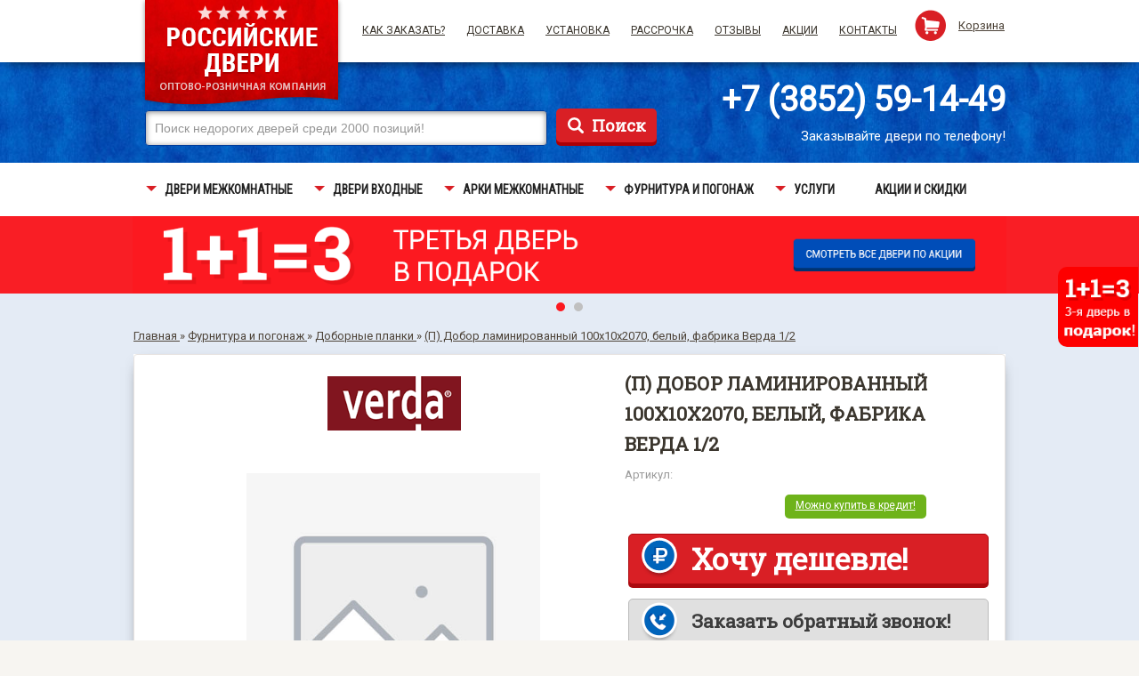

--- FILE ---
content_type: text/html; charset=utf-8
request_url: https://xn--22-dlchgs2bpeg.xn--p1ai/collection/dobornye-planki/product/dobor-laminirovannyy-mdf-21h10h08sm-belyy-fabrika-verda-12
body_size: 25194
content:
<!DOCTYPE html>
<html>
<head><meta data-config="{&quot;product_id&quot;:35546074}" name="page-config" content="" /><meta data-config="{&quot;money_with_currency_format&quot;:{&quot;delimiter&quot;:&quot; &quot;,&quot;separator&quot;:&quot;.&quot;,&quot;format&quot;:&quot;%n\u0026nbsp;%u&quot;,&quot;unit&quot;:&quot;₽&quot;,&quot;show_price_without_cents&quot;:1},&quot;currency_code&quot;:&quot;RUR&quot;,&quot;currency_iso_code&quot;:&quot;RUB&quot;,&quot;default_currency&quot;:{&quot;title&quot;:&quot;Российский рубль&quot;,&quot;code&quot;:&quot;RUR&quot;,&quot;rate&quot;:1.0,&quot;format_string&quot;:&quot;%n\u0026nbsp;%u&quot;,&quot;unit&quot;:&quot;₽&quot;,&quot;price_separator&quot;:&quot;&quot;,&quot;is_default&quot;:true,&quot;price_delimiter&quot;:&quot;&quot;,&quot;show_price_with_delimiter&quot;:true,&quot;show_price_without_cents&quot;:true},&quot;facebook&quot;:{&quot;pixelActive&quot;:false,&quot;currency_code&quot;:&quot;RUB&quot;,&quot;use_variants&quot;:false},&quot;vk&quot;:{&quot;pixel_active&quot;:null,&quot;price_list_id&quot;:null},&quot;new_ya_metrika&quot;:false,&quot;ecommerce_data_container&quot;:&quot;dataLayer&quot;,&quot;common_js_version&quot;:null,&quot;vue_ui_version&quot;:null,&quot;feedback_captcha_enabled&quot;:null,&quot;account_id&quot;:135614,&quot;hide_items_out_of_stock&quot;:true,&quot;forbid_order_over_existing&quot;:false,&quot;minimum_items_price&quot;:null,&quot;enable_comparison&quot;:true,&quot;locale&quot;:&quot;ru&quot;,&quot;client_group&quot;:null,&quot;consent_to_personal_data&quot;:{&quot;active&quot;:false,&quot;obligatory&quot;:true,&quot;description&quot;:&quot;Настоящим подтверждаю, что я ознакомлен и согласен с условиями \u003ca href=&#39;/page/oferta&#39; target=&#39;blank&#39;\u003eоферты и политики конфиденциальности\u003c/a\u003e.&quot;},&quot;recaptcha_key&quot;:&quot;6LfXhUEmAAAAAOGNQm5_a2Ach-HWlFKD3Sq7vfFj&quot;,&quot;recaptcha_key_v3&quot;:&quot;6LcZi0EmAAAAAPNov8uGBKSHCvBArp9oO15qAhXa&quot;,&quot;yandex_captcha_key&quot;:&quot;ysc1_ec1ApqrRlTZTXotpTnO8PmXe2ISPHxsd9MO3y0rye822b9d2&quot;,&quot;checkout_float_order_content_block&quot;:false,&quot;available_products_characteristics_ids&quot;:null,&quot;sber_id_app_id&quot;:&quot;5b5a3c11-72e5-4871-8649-4cdbab3ba9a4&quot;,&quot;theme_generation&quot;:2,&quot;quick_checkout_captcha_enabled&quot;:false,&quot;max_order_lines_count&quot;:500,&quot;sber_bnpl_min_amount&quot;:1000,&quot;sber_bnpl_max_amount&quot;:150000,&quot;counter_settings&quot;:{&quot;data_layer_name&quot;:&quot;dataLayer&quot;,&quot;new_counters_setup&quot;:false,&quot;add_to_cart_event&quot;:true,&quot;remove_from_cart_event&quot;:true,&quot;add_to_wishlist_event&quot;:true},&quot;site_setting&quot;:{&quot;show_cart_button&quot;:true,&quot;show_service_button&quot;:false,&quot;show_marketplace_button&quot;:false,&quot;show_quick_checkout_button&quot;:false},&quot;warehouses&quot;:[],&quot;captcha_type&quot;:&quot;google&quot;,&quot;human_readable_urls&quot;:false}" name="shop-config" content="" /><meta name='js-evnvironment' content='production' /><meta name='default-locale' content='ru' /><meta name='insales-redefined-api-methods' content="[]" /><script src="/packs/js/shop_bundle-2b0004e7d539ecb78a46.js"></script><script type="text/javascript" src="https://static.insales-cdn.com/assets/static-versioned/v3.72/static/libs/lodash/4.17.21/lodash.min.js"></script>
<!--InsalesCounter -->
<script type="text/javascript">
(function() {
  if (typeof window.__insalesCounterId !== 'undefined') {
    return;
  }

  try {
    Object.defineProperty(window, '__insalesCounterId', {
      value: 135614,
      writable: true,
      configurable: true
    });
  } catch (e) {
    console.error('InsalesCounter: Failed to define property, using fallback:', e);
    window.__insalesCounterId = 135614;
  }

  if (typeof window.__insalesCounterId === 'undefined') {
    console.error('InsalesCounter: Failed to set counter ID');
    return;
  }

  let script = document.createElement('script');
  script.async = true;
  script.src = '/javascripts/insales_counter.js?7';
  let firstScript = document.getElementsByTagName('script')[0];
  firstScript.parentNode.insertBefore(script, firstScript);
})();
</script>
<!-- /InsalesCounter -->

    <title>(П) Добор ламинированный 100х10х2070, белый, фабрика Верда 1/2 закажите в Барнауле -&gt; Интернет-магазин Российские Двери</title>
  

    <meta charset="utf-8" />
    <meta http-equiv="X-UA-Compatible" content="IE=edge" />
    <!--[if IE]><script src="https://html5shiv.googlecode.com/svn/trunk/html5.js"></script><![endif]-->
    <meta name="SKYPE_TOOLBAR" content="SKYPE_TOOLBAR_PARSER_COMPATIBLE" />
    <meta name="yandex-verification" content="3574eba39f596495" />
  	<meta name="google-site-verification" content="WEIlTJ17D0Z7s9m3qv472KBc64VFWH1ZwKy6Jbzr31k" />
    <meta name="robots" content="index,follow" />
    
    <meta property="og:title" content="(П) Добор ламинированный 100х10х2070, белый, фабрика Верда 1/2" />
    
        <meta property="og:image" content="https://росдвери22.рф/images/no_image_thumb.jpg" />
    
    <meta property="og:type" content="website" />
    <meta property="og:url" content="https://росдвери22.рф/collection/dobornye-planki/product/dobor-laminirovannyy-mdf-21h10h08sm-belyy-fabrika-verda-12" />
    
    <meta name="description" content="Для вас в нашем каталоге  Погонаж 100х10х2070 от производителя Верда в Барнауле. Покупайте в интернет-магазине Российские Двери с доставкой и установкой!" />
    <meta name="keywords" content="Фурнитура и погонаж, (П) Добор ламинированный 100х10х2070, белый, фабрика Верда 1/2, купить, заказать, с доставкой, доставка, интернет-магазин, в Барнауле" />
    <link rel="alternate" type="application/rss+xml" title="Блог..." href="/blogs/blog.atom" />

    
        <link rel="canonical" href="https://росдвери22.рф/collection/dobornye-planki/product/dobor-laminirovannyy-mdf-21h10h08sm-belyy-fabrika-verda-12"/>
    
    <link rel="icon" href="https://static.insales-cdn.com/assets/1/492/1147372/1744264908/favicon.ico" type="image/x-icon" />
    <link rel="shortcut icon" href="https://static.insales-cdn.com/assets/1/492/1147372/1744264908/favicon.ico" type="image/x-icon" />
    <link rel="stylesheet" type="text/css" href="https://static.insales-cdn.com/assets/1/492/1147372/1744264908/styles.css" media="all" />
  	<link rel="stylesheet" type="text/css" href="https://static.insales-cdn.com/assets/1/492/1147372/1744264908/manufacturer-sprite.css" media="all" />
    <link rel="stylesheet" type="text/css" href="https://static.insales-cdn.com/assets/1/492/1147372/1744264908/print.css" media="print" />

    
    
	

    <link type="text/css" rel="stylesheet" media="all" href="https://static.insales-cdn.com/assets/1/492/1147372/1744264908/jquery.rating.css" />
    <link type="text/css" rel="stylesheet" media="all" href="/served_assets/public/shop/jquery.fancybox-2.1.4/jquery.fancybox.css?1768571909" />
  	<link type="text/css" rel="stylesheet" media="all" href="https://static.insales-cdn.com/assets/1/492/1147372/1744264908/jquery.bxslider.css">
  	<link href="https://fonts.googleapis.com/css?family=Roboto|Roboto+Condensed|Roboto+Slab&amp;subset=cyrillic" rel="stylesheet">
    <!--[if lt IE 8]>
    <link rel="stylesheet" type="text/css" href="https://static.insales-cdn.com/assets/1/492/1147372/1744264908/styles-ie.css" media="all" />
    <![endif]-->
    <script type="text/javascript" src="https://ajax.googleapis.com/ajax/libs/jquery/1.8.3/jquery.min.js"></script>
    <script type="text/javascript" src="https://static.insales-cdn.com/assets/1/492/1147372/1744264908/modernize.js"></script>
    <script src="https://static.insales-cdn.com/assets/1/492/1147372/1744264908/nivo-slider.js" type="text/javascript"></script>
    <script type="text/javascript" src="https://static.insales-cdn.com/assets/1/492/1147372/1744264908/jquery.MetaData.js"></script>
    <script type="text/javascript" src="https://static.insales-cdn.com/assets/1/492/1147372/1744264908/jquery.rating.pack.js"></script>
    <script type="text/javascript" src="/served_assets/public/jquery.fancybox-2.1.4/jquery.mousewheel.pack.js?1768571909"></script>
    <script type="text/javascript" src="/served_assets/public/jquery.fancybox-2.1.4/jquery.fancybox.pack.js?1768571909"></script>
    <script type="text/javascript" src="/served_assets/empty.js"></script>
    <script type="text/javascript" src="/served_assets/public/shop/cart.js?1768571909"></script>
    <script type="text/javascript" src="https://static.insales-cdn.com/assets/1/492/1147372/1744264908/jq.cookies.js"></script>
    <script type="text/javascript" src="https://static.insales-cdn.com/assets/1/492/1147372/1744264908/jquery.inputmask.js"></script>
  	<script type="text/javascript" src="https://static.insales-cdn.com/assets/1/492/1147372/1744264908/jquery.bxslider.min.js"></script>
    <script type="text/javascript" src="https://static.insales-cdn.com/assets/1/492/1147372/1744264908/nextMonth.js"></script>
    <script type="text/javascript" src="https://static.insales-cdn.com/assets/1/492/1147372/1744264908/download_images_catalog.js" async></script>

    <script type="text/javascript">
        var cv_currency_format = "{\"delimiter\":\" \",\"separator\":\".\",\"format\":\"%n\\u0026nbsp;%u\",\"unit\":\"₽\",\"show_price_without_cents\":1}";
        jQuery(function() {
            new InSales.Cart({
                selector: '.buy',
                draw: function(cart) {
                    var count_name = 'товар';

                    if (cart.items_count == 2 || cart.items_count == 3 || cart.items_count == 4) {count_name = 'товара';} else if (cart.items_count > 4 || cart.items_count == 0) { count_name = 'товаров'; }
                    var text = '<div class="block-title"><strong><span>Корзина</span></strong></div>';
                    if (cart.order_lines.length == 0) {
                        $('.parse_total_word').html('товаров');
                        text += ' <div class="block-content basket_empty">Ваша корзина пуста</div>';
                    } else {
                        text += '<div class="block-content basket_full">'
                        text +='<div class="summary"><p class="amount">В вашей корзине<a href="/cart_items"><span class="cart_items_count items_count">'+cart.items_count+'</span> <span class="cart_text">'+ count_name +'</span></a>.</p>'
                        text+='<p class="subtotal"><span class="label">На сумму:</span><span class="price cart_total_price parse_total_price">'+InSales.formatMoney(cart.items_price, "{\"delimiter\":\" \",\"separator\":\".\",\"format\":\"%n\\u0026nbsp;%u\",\"unit\":\"₽\",\"show_price_without_cents\":1}")+'</span></p>';
                        text+='</div>'
                        text+='<div class="actions"><a href="/cart_items/" class="site-button" title="Checkout">Оформить</a></div>'
                        text+=' <p class="block-subtitle">Товар(ы) в корзине:</p>'
                        text+='<ol class="mini-products-list parse_items" id="cart-sidebar">'
                        $(cart.order_lines).each(function(index,order_line) {
                            text+='<li class="item odd parse_item">';
                            text+='<a class="product-image parse_image" title="'+ order_line.title +'" href="'+ order_line.url +'" style="display: block; width: 71px; height: 71px;"><img style="max-width: 100%; max-height: 100%;" src="' + order_line.image('thumb')  + '" /></a>'
                            text+=' <div class="product-details">'
                            text+='<span class="remove_item"><a href="#" id="delete_' + order_line.variant_id + '" href="#" class="parse_remove_action widget-btn btn-remove"  title="Удалить позицию">x</a></span>'
                            text+='<p class="product-name"><a href="'+ order_line.url +'" class="parse_product_url">'+ order_line.title +'</a></p>'
                            text+='<strong id="item_quantity_' + order_line.variant_id + '" class="parse_item_quantity">'+ order_line.quantity  +'</strong> x <span class="price parse_sale_price">'+ InSales.formatMoney(order_line.sale_price, "{\"delimiter\":\" \",\"separator\":\".\",\"format\":\"%n\\u0026nbsp;%u\",\"unit\":\"₽\",\"show_price_without_cents\":1}") +'</span>'
                            text+='</div>'
                            text += '</li>'
                        });
                        text += '</ol>'
                        text += '</div>'

                    }
                    $('.cart_text').html(count_name);
                    $('#cart').html(text);
                    $('.cart_items_count').html(cart.items_count);
                    $('.cart_total_price').html(InSales.formatMoney(cart.items_price, "{\"delimiter\":\" \",\"separator\":\".\",\"format\":\"%n\\u0026nbsp;%u\",\"unit\":\"₽\",\"show_price_without_cents\":1}"));

                    this.addCallback = function () {
                        this.reloadCart(function () {
                            cart.draw();
                            set_preloaders_message('<div id="add_product_notification"><h3>Товар добавлен в корзину</h3><a href="#" class="closeCartMsg fl">Продолжить покупки</a><a href="/cart_items/" class="fr buy_button">Перейти в корзину</a></div>');
                            //window.setTimeout( hide_preloader, 1000);

                        });
                    }


                }
            });

            $('.closeCartMsg').live('click', function(e){

                e.preventDefault();
                hide_preloader();
            });

        });
    </script>

    <link type="text/css" rel="stylesheet" media="all" href="https://static.insales-cdn.com/assets/1/492/1147372/1744264908/custom-user.css" />
    <link href="https://static.insales-cdn.com/assets/1/492/1147372/1744264908/sprity_logo.css" rel="stylesheet" type="text/css">


<meta name='product-id' content='35546074' />
</head>
<body class=" catalog-product-view ">
<div class="wrapper">
    <noscript>
        <div class="noscript">
            <div class="noscript-inner">
                <p><strong>JavaScript seem to be disabled in your browser.</strong></p>
                <p>You must have JavaScript enabled in your browser to utilize the functionality of this website.</p>
            </div>
        </div>
    </noscript>
    <div class="header-container">
        <div class="header">
            <div class="header-row">
                <div class="page-02">
                    <div class="logo">
                        
                            <a href="/" title="Российские двери" class="logo">
                                <img src="https://static-internal.insales.ru/files/1/2500/2345412/original/rosdveri-design-logo-05.png" alt="Российские двери" />
                            </a>
                        
                    </div>

                    <div class="indent-header-row">
                        <div class="block-links">
                            <ul class="links">
                                
                                    <li class="first ">
                                        <a href="/page/kak-zakazat" title="Как  заказать?" style="">Как  заказать?
                                            </a>
                                    </li>
                                
                                    <li class=" ">
                                        <a href="/page/ustanovka-dverey" title="Доставка" style="">Доставка
                                            </a>
                                    </li>
                                
                                    <li class=" ">
                                        <a href="/page/ustanovka-dverey-2" title="Установка" style="">Установка
                                            </a>
                                    </li>
                                
                                    <li class=" ">
                                        <a href="/page/kredit-i-rassrochka" title="Рассрочка" style="">Рассрочка
                                            </a>
                                    </li>
                                
                                    <li class=" ">
                                        <a href="/page/otzyvy-pokupateley-internet-magazina-rossiyskie-dveri" title="Отзывы" style="">Отзывы
                                            </a>
                                    </li>
                                
                                    <li class=" ">
                                        <a href="/page/aktsii-i-skidki" title="Акции" style="">Акции
                                            </a>
                                    </li>
                                
                                    <li class=" last">
                                        <a href="/page/kontakty" title="Контакты" style="">Контакты
                                            </a>
                                    </li>
                                
                            </ul>

                        </div>
                        <div class="top-cart-wrapper">
                            <img src="https://static-internal.insales.ru/files/1/1402/4187514/original/shopping-cart.png" />
                            <a href="/cart_items">Корзина</a>
                        </div>
                    </div>
                </div>
            </div>
            <div class="header-page">
                <div class="header-info">
                    <form id="search_mini_form" action="/search" method="get">
                        
                        <div class="form-search">
                            <label for="search">Поиск:</label>
                            <input autocomplete="off" id="search" name="q" value="Поиск недорогих дверей среди 2000 позиций!" onfocus="if(this.value==this.defaultValue){this.value='';}"   onblur="if(this.value==''){this.value=this.defaultValue;}" class="input-text" type="text" />
                            <button type="submit" title="Поиск" class="button"><span>Поиск</span></button>
                        </div>
                    </form>
                    <div class="account-phone">
                      <a href="tel:+7 (3852) 59-14-49" itemprop="telephone" onclick="yaCounter25015097.reachGoal('call-header'); return true;" class="callibri_phone">+7 (3852) 59-14-49</a>
                      <span>Заказывайте двери по телефону!</span>
                  	</div>
                    <br class="clear-block" />

                </div>
            </div>
            <div class="header-row-02">
                <div class="block-menu">
                    <div class="nav-container">
                        <ul id="nav">
                            
                                <li class="level0 level-top first  parent">
                                    <a href="/collection/dveri-mezhkomnatnye" class="level-top">
                                        <span>Двери межкомнатные</span>
                                    </a>
                                     <span class="nav-hover-decor"></span>
                                    
                                        <ul class="level0">
                                            
                                                <li class="level1 first ">
                                                    <a href="/collection/polnyy-katalog-mezhkomnatnyh-dverey" style="">
                                                        <span>Полный каталог межкомнатных дверей</span>
                                                    </a>
                                                    
                                                </li>
                                            
                                                <li class="level1  ">
                                                    <a href="/collection/dveri-dlya-dachi-do-2500-rubley" style="">
                                                        <span>Двери для дачи (до 2500 рублей)</span>
                                                    </a>
                                                    
                                                </li>
                                            
                                                <li class="level1  ">
                                                    <a href="/collection/dveri-mezhkomnatnye-dvuhstvorchatye" style="">
                                                        <span>Двери двустворчатые</span>
                                                    </a>
                                                    
                                                </li>
                                            
                                                <li class="level1  ">
                                                    <a href="/collection/dveri-razdvizhnye" style="">
                                                        <span>Двери раздвижные</span>
                                                    </a>
                                                    
                                                </li>
                                            
                                                <li class="level1  ">
                                                    <a href="/collection/peregorodki-mezhkomnatnye" style="">
                                                        <span>Перегородки межкомнатные</span>
                                                    </a>
                                                    
                                                </li>
                                            
                                                <li class="level1  ">
                                                    <a href="/collection/dveri-skladnye" style="">
                                                        <span>Двери складные</span>
                                                    </a>
                                                    
                                                </li>
                                            
                                                <li class="level1  ">
                                                    <a href="/collection/dveri-laminirovannye" style="">
                                                        <span>Двери ламинированные</span>
                                                    </a>
                                                    
                                                </li>
                                            
                                                <li class="level1  ">
                                                    <a href="/collection/dveri-s-3d-pokrytiem" style="">
                                                        <span>Двери с 3D-покрытием</span>
                                                    </a>
                                                    
                                                </li>
                                            
                                                <li class="level1  ">
                                                    <a href="/collection/dveri-pvh" style="">
                                                        <span>Двери искусственный шпон (ПВХ)</span>
                                                    </a>
                                                    
                                                </li>
                                            
                                                <li class="level1  ">
                                                    <a href="/collection/dveri-shponirovannye" style="">
                                                        <span>Двери натуральный шпон</span>
                                                    </a>
                                                    
                                                </li>
                                            
                                                <li class="level1  ">
                                                    <a href="/collection/dveri-ekoshpon" style="">
                                                        <span>Двери экошпон</span>
                                                    </a>
                                                    
                                                </li>
                                            
                                                <li class="level1  ">
                                                    <a href="/collection/dveri-emal" style="">
                                                        <span>Двери эмаль</span>
                                                    </a>
                                                    
                                                </li>
                                            
                                                <li class="level1  ">
                                                    <a href="/collection/dveri-mikrofleks" style="">
                                                        <span>Двери микрофлекс</span>
                                                    </a>
                                                    
                                                </li>
                                            
                                                <li class="level1  ">
                                                    <a href="/collection/dveri-ecotex" style="">
                                                        <span>Двери EcoTex</span>
                                                    </a>
                                                    
                                                </li>
                                            
                                                <li class="level1  ">
                                                    <a href="/collection/dveri-klyuchevskaya-fabrika-dverey" style="">
                                                        <span>Двери "AIRON"</span>
                                                    </a>
                                                    
                                                </li>
                                            
                                                <li class="level1  ">
                                                    <a href="/collection/dveri-duplex" style="">
                                                        <span>Двери "Duplex"</span>
                                                    </a>
                                                    
                                                </li>
                                            
                                                <li class="level1  ">
                                                    <a href="/collection/dveri-fly-doors" style="">
                                                        <span>Двери "Fly Doors"</span>
                                                    </a>
                                                    
                                                </li>
                                            
                                                <li class="level1  ">
                                                    <a href="/collection/dveri-greenline" style="">
                                                        <span>Двери "GreenLine"</span>
                                                    </a>
                                                    
                                                </li>
                                            
                                                <li class="level1  ">
                                                    <a href="/collection/dveri-la-stella" style="">
                                                        <span>Двери "La Stella"</span>
                                                    </a>
                                                    
                                                </li>
                                            
                                                <li class="level1  ">
                                                    <a href="/collection/dveri-lidman" style="">
                                                        <span>Двери "Lidman"</span>
                                                    </a>
                                                    
                                                </li>
                                            
                                                <li class="level1  ">
                                                    <a href="/collection/dveri-liga" style="">
                                                        <span>Двери "LiGa"</span>
                                                    </a>
                                                    
                                                </li>
                                            
                                                <li class="level1  ">
                                                    <a href="/collection/dveri-optima-porte" style="">
                                                        <span>Двери "Optima Porte"</span>
                                                    </a>
                                                    
                                                </li>
                                            
                                                <li class="level1  ">
                                                    <a href="/collection/dveri-aysberg" style="">
                                                        <span>Двери "Porte line"</span>
                                                    </a>
                                                    
                                                </li>
                                            
                                                <li class="level1  ">
                                                    <a href="/collection/dveri-prestigio" style="">
                                                        <span>Двери "Prestigio"</span>
                                                    </a>
                                                    
                                                </li>
                                            
                                                <li class="level1  ">
                                                    <a href="/collection/dveri-profil-doors" style="">
                                                        <span>Двери "Profil Doors"</span>
                                                    </a>
                                                    
                                                </li>
                                            
                                                <li class="level1  ">
                                                    <a href="/collection/dveri-trenddoors" style="">
                                                        <span>Двери "TrendDoors"</span>
                                                    </a>
                                                    
                                                </li>
                                            
                                                <li class="level1  ">
                                                    <a href="/collection/dveri-walsta" style="">
                                                        <span>Двери "Walsta"</span>
                                                    </a>
                                                    
                                                </li>
                                            
                                                <li class="level1  ">
                                                    <a href="/collection/dveri-verda" style="">
                                                        <span>Двери "Верда"</span>
                                                    </a>
                                                    
                                                </li>
                                            
                                                <li class="level1  ">
                                                    <a href="/collection/dveri-vladimirskaya-fabrika-dverey" style="">
                                                        <span>Двери "Владимирская фабрика дверей"</span>
                                                    </a>
                                                    
                                                </li>
                                            
                                                <li class="level1  ">
                                                    <a href="/collection/dveri-dveri-a" style="">
                                                        <span>Двери "Двери-А"</span>
                                                    </a>
                                                    
                                                </li>
                                            
                                                <li class="level1  ">
                                                    <a href="/collection/dveri-dveri-belorussii" style="">
                                                        <span>Двери "Двери Белоруссии"</span>
                                                    </a>
                                                    
                                                </li>
                                            
                                                <li class="level1  ">
                                                    <a href="/collection/dveri-dveroniks" style="">
                                                        <span>Двери "Двероникс"</span>
                                                    </a>
                                                    
                                                </li>
                                            
                                                <li class="level1  ">
                                                    <a href="/collection/dveri-dvernov" style="">
                                                        <span>Двери "ДверноВ"</span>
                                                    </a>
                                                    
                                                </li>
                                            
                                                <li class="level1  ">
                                                    <a href="/collection/dveri-dera" style="">
                                                        <span>Двери "Дера"</span>
                                                    </a>
                                                    
                                                </li>
                                            
                                                <li class="level1  ">
                                                    <a href="/collection/dveri-dubrava-sibir" style="">
                                                        <span>Двери "Дубрава Сибирь"</span>
                                                    </a>
                                                    
                                                </li>
                                            
                                                <li class="level1  ">
                                                    <a href="/collection/dveri-krona" style="">
                                                        <span>Двери "Крона"</span>
                                                    </a>
                                                    
                                                </li>
                                            
                                                <li class="level1  ">
                                                    <a href="/collection/dveri-ladora" style="">
                                                        <span>Двери "Ладора"</span>
                                                    </a>
                                                    
                                                </li>
                                            
                                                <li class="level1  ">
                                                    <a href="/collection/dveri-leskom" style="">
                                                        <span>Двери "ЛесКом"</span>
                                                    </a>
                                                    
                                                </li>
                                            
                                                <li class="level1  ">
                                                    <a href="/collection/dveri-markeev" style="">
                                                        <span>Двери "Маркеев"</span>
                                                    </a>
                                                    
                                                </li>
                                            
                                                <li class="level1  ">
                                                    <a href="/collection/dveri-okean" style="">
                                                        <span>Двери "Океан"</span>
                                                    </a>
                                                    
                                                </li>
                                            
                                                <li class="level1  ">
                                                    <a href="/collection/dveri-rostra" style="">
                                                        <span>Двери "Ростра"</span>
                                                    </a>
                                                    
                                                </li>
                                            
                                                <li class="level1  ">
                                                    <a href="/collection/dveri-rumaks" style="">
                                                        <span>Двери "Румакс"</span>
                                                    </a>
                                                    
                                                </li>
                                            
                                                <li class="level1  ">
                                                    <a href="/collection/dveri-sibir-profil" style="">
                                                        <span>Двери "Сибирь Профиль"</span>
                                                    </a>
                                                    
                                                </li>
                                            
                                                <li class="level1  ">
                                                    <a href="/collection/dveri-sobranie-2" style="">
                                                        <span>Двери "Собрание"</span>
                                                    </a>
                                                    
                                                </li>
                                            
                                                <li class="level1  last">
                                                    <a href="/collection/dveri-fregat" style="">
                                                        <span>Двери "Фрегат"</span>
                                                    </a>
                                                    
                                                </li>
                                            
                                        </ul>
                                    
                                </li>
                            
                                <li class="level0 level-top   parent">
                                    <a href="/collection/dveri-vhodnye" class="level-top">
                                        <span>Двери входные</span>
                                    </a>
                                     <span class="nav-hover-decor"></span>
                                    
                                        <ul class="level0">
                                            
                                                <li class="level1 first ">
                                                    <a href="/collection/polnyy-katalog-vhodnyh-dverey" style="">
                                                        <span>Полный каталог входных дверей</span>
                                                    </a>
                                                    
                                                </li>
                                            
                                                <li class="level1  ">
                                                    <a href="/collection/dveri-s-termorazryvom" style="">
                                                        <span>Двери с ТЕРМОРАЗРЫВОМ</span>
                                                    </a>
                                                    
                                                </li>
                                            
                                                <li class="level1  ">
                                                    <a href="/collection/dveri-dlya-dachi" style="">
                                                        <span>Двери для дачи (до 8000 рублей)</span>
                                                    </a>
                                                    
                                                </li>
                                            
                                                <li class="level1  ">
                                                    <a href="/collection/dveri-protivopozharnye" style="">
                                                        <span>Двери противопожарные</span>
                                                    </a>
                                                    
                                                </li>
                                            
                                                <li class="level1  ">
                                                    <a href="/collection/dveri-s-vnutrennim-otkryvaniem" style="">
                                                        <span>Двери с внутренним открыванием</span>
                                                    </a>
                                                    
                                                </li>
                                            
                                                <li class="level1  ">
                                                    <a href="/collection/dveri-diamante-porta" style="">
                                                        <span>Двери "Diamante Porta"</span>
                                                    </a>
                                                    
                                                </li>
                                            
                                                <li class="level1  ">
                                                    <a href="/collection/dveri-falko" style="">
                                                        <span>Двери "Falko"</span>
                                                    </a>
                                                    
                                                </li>
                                            
                                                <li class="level1  ">
                                                    <a href="/collection/dveri-isoterma" style="">
                                                        <span>Двери "Isoterma"</span>
                                                    </a>
                                                    
                                                </li>
                                            
                                                <li class="level1  ">
                                                    <a href="/collection/dveri-sibteplo" style="">
                                                        <span>Двери "SIBTEPLO"</span>
                                                    </a>
                                                    
                                                </li>
                                            
                                                <li class="level1  ">
                                                    <a href="/collection/dveri-valberg" style="">
                                                        <span>Двери "Valberg"</span>
                                                    </a>
                                                    
                                                </li>
                                            
                                                <li class="level1  ">
                                                    <a href="/collection/dveri-vivat" style="">
                                                        <span>Двери "Vivat"</span>
                                                    </a>
                                                    
                                                </li>
                                            
                                                <li class="level1  ">
                                                    <a href="/collection/dveri-almaz" style="">
                                                        <span>Двери "Алмаз"</span>
                                                    </a>
                                                    
                                                </li>
                                            
                                                <li class="level1  ">
                                                    <a href="/collection/dveri-argus" style="">
                                                        <span>Двери "Аргус"</span>
                                                    </a>
                                                    
                                                </li>
                                            
                                                <li class="level1  ">
                                                    <a href="/collection/dveri-bizon" style="">
                                                        <span>Двери "Бизон"</span>
                                                    </a>
                                                    
                                                </li>
                                            
                                                <li class="level1  ">
                                                    <a href="/collection/dveri-bronin" style="">
                                                        <span>Двери "Бронин"</span>
                                                    </a>
                                                    
                                                </li>
                                            
                                                <li class="level1  ">
                                                    <a href="/collection/dveri-buldors" style="">
                                                        <span>Двери "Бульдорс"</span>
                                                    </a>
                                                    
                                                </li>
                                            
                                                <li class="level1  ">
                                                    <a href="/collection/dveri-garda" style="">
                                                        <span>Двери "Гарда"</span>
                                                    </a>
                                                    
                                                </li>
                                            
                                                <li class="level1  ">
                                                    <a href="/collection/dveri-gorod-masterov" style="">
                                                        <span>Двери "Город Мастеров"</span>
                                                    </a>
                                                    
                                                </li>
                                            
                                                <li class="level1  ">
                                                    <a href="/collection/dveri-zevs" style="">
                                                        <span>Двери "Зевс"</span>
                                                    </a>
                                                    
                                                </li>
                                            
                                                <li class="level1  ">
                                                    <a href="/collection/dveri-zsd-sibir" style="">
                                                        <span>Двери "ЗСД Сибирь"</span>
                                                    </a>
                                                    
                                                </li>
                                            
                                                <li class="level1  ">
                                                    <a href="/collection/dveri-yoshkar" style="">
                                                        <span>Двери "Йошкар"</span>
                                                    </a>
                                                    
                                                </li>
                                            
                                                <li class="level1  ">
                                                    <a href="/collection/dveri-kayzer" style="">
                                                        <span>Двери "Кайзер"</span>
                                                    </a>
                                                    
                                                </li>
                                            
                                                <li class="level1  ">
                                                    <a href="/collection/dveri-kosmo" style="">
                                                        <span>Двери "Космо"</span>
                                                    </a>
                                                    
                                                </li>
                                            
                                                <li class="level1  ">
                                                    <a href="/collection/dveri-legion" style="">
                                                        <span>Двери "Легион"</span>
                                                    </a>
                                                    
                                                </li>
                                            
                                                <li class="level1  ">
                                                    <a href="/collection/dveri-megi" style="">
                                                        <span>Двери "Меги"</span>
                                                    </a>
                                                    
                                                </li>
                                            
                                                <li class="level1  ">
                                                    <a href="/collection/dveri-retvizan" style="">
                                                        <span>Двери "Ретвизан"</span>
                                                    </a>
                                                    
                                                </li>
                                            
                                                <li class="level1  ">
                                                    <a href="/collection/dveri-sibiriya" style="">
                                                        <span>Двери "Сибирия"</span>
                                                    </a>
                                                    
                                                </li>
                                            
                                                <li class="level1  ">
                                                    <a href="/collection/dveri-sibirskiy-standart" style="">
                                                        <span>Двери "Сибирский Стандарт"</span>
                                                    </a>
                                                    
                                                </li>
                                            
                                                <li class="level1  ">
                                                    <a href="/collection/dveri-sibir" style="">
                                                        <span>Двери "Сибирь"</span>
                                                    </a>
                                                    
                                                </li>
                                            
                                                <li class="level1  ">
                                                    <a href="/collection/dveri-stel" style="">
                                                        <span>Двери "Стел"</span>
                                                    </a>
                                                    
                                                </li>
                                            
                                                <li class="level1  ">
                                                    <a href="/collection/dveri-stroygost" style="">
                                                        <span>Двери "СтройГост"</span>
                                                    </a>
                                                    
                                                </li>
                                            
                                                <li class="level1  last">
                                                    <a href="/collection/dveri-tsitadel" style="">
                                                        <span>Двери "Цитадель"</span>
                                                    </a>
                                                    
                                                </li>
                                            
                                        </ul>
                                    
                                </li>
                            
                                <li class="level0 level-top   parent">
                                    <a href="/collection/arki-2" class="level-top">
                                        <span>Арки межкомнатные</span>
                                    </a>
                                     <span class="nav-hover-decor"></span>
                                    
                                        <ul class="level0">
                                            
                                                <li class="level1 first ">
                                                    <a href="/collection/polnyy-katalog-mezhkomnatnyh-arok" style="">
                                                        <span>Полный каталог межкомнатных арок</span>
                                                    </a>
                                                    
                                                </li>
                                            
                                                <li class="level1  ">
                                                    <a href="/collection/arki-iskusstvennyy-shpon" style="">
                                                        <span>Арки искусственный шпон</span>
                                                    </a>
                                                    
                                                </li>
                                            
                                                <li class="level1  ">
                                                    <a href="/collection/arki-shponirovannye" style="">
                                                        <span>Арки шпонированные</span>
                                                    </a>
                                                    
                                                </li>
                                            
                                                <li class="level1  ">
                                                    <a href="/collection/arki-moderno" style="">
                                                        <span>Арки "Moderno"</span>
                                                    </a>
                                                    
                                                </li>
                                            
                                                <li class="level1  ">
                                                    <a href="/collection/arki-arkada" style="">
                                                        <span>Арки "Аркада"</span>
                                                    </a>
                                                    
                                                </li>
                                            
                                                <li class="level1  ">
                                                    <a href="/collection/arki-arsenal" style="">
                                                        <span>Арки "Арсенал"</span>
                                                    </a>
                                                    
                                                </li>
                                            
                                                <li class="level1  ">
                                                    <a href="/collection/arki-vladimirskaya-fabrika-dverey" style="">
                                                        <span>Арки "Владимирская фабрика дверей"</span>
                                                    </a>
                                                    
                                                </li>
                                            
                                                <li class="level1  ">
                                                    <a href="/collection/arki-krona" style="">
                                                        <span>Арки "Крона"</span>
                                                    </a>
                                                    
                                                </li>
                                            
                                                <li class="level1  last">
                                                    <a href="/collection/arki-lesma" style="">
                                                        <span>Арки "Лесма"</span>
                                                    </a>
                                                    
                                                </li>
                                            
                                        </ul>
                                    
                                </li>
                            
                                <li class="level0 level-top   parent">
                                    <a href="/collection/pogonazh-i-furnitura" class="level-top">
                                        <span>Фурнитура и погонаж</span>
                                    </a>
                                     <span class="nav-hover-decor"></span>
                                    
                                        <ul class="level0">
                                            
                                                <li class="level1 first ">
                                                    <a href="/collection/ruchki-dlya-dverey" style="">
                                                        <span>Ручки для дверей</span>
                                                    </a>
                                                    
                                                </li>
                                            
                                                <li class="level1  ">
                                                    <a href="/collection/furnitura-zavertki-k-ruchkam" style="">
                                                        <span>Завертки к ручкам</span>
                                                    </a>
                                                    
                                                </li>
                                            
                                                <li class="level1  ">
                                                    <a href="/collection/navesy" style="">
                                                        <span>Навесы</span>
                                                    </a>
                                                    
                                                </li>
                                            
                                                <li class="level1  ">
                                                    <a href="/collection/furnitura-zamki-dvernye" style="">
                                                        <span>Замки дверные</span>
                                                    </a>
                                                    
                                                </li>
                                            
                                                <li class="level1  ">
                                                    <a href="/collection/furnitura-zaschelki" style="">
                                                        <span>Защелки</span>
                                                    </a>
                                                    
                                                </li>
                                            
                                                <li class="level1  ">
                                                    <a href="/collection/furnitura-komplektuyuschie-dlya-razdvizhnyh-dverey" style="">
                                                        <span>Комплектующие для раздвижных и складных дверей</span>
                                                    </a>
                                                    
                                                </li>
                                            
                                                <li class="level1  ">
                                                    <a href="/collection/furnitura-ogranichiteli-dvernye" style="">
                                                        <span>Ограничители дверные</span>
                                                    </a>
                                                    
                                                </li>
                                            
                                                <li class="level1  ">
                                                    <a href="/collection/furnitura-rozetki" style="">
                                                        <span>Розетки</span>
                                                    </a>
                                                    
                                                </li>
                                            
                                                <li class="level1  ">
                                                    <a href="/collection/bloki-korobochnye" style="">
                                                        <span>Блоки коробочные</span>
                                                    </a>
                                                    
                                                </li>
                                            
                                                <li class="level1  ">
                                                    <a href="/collection/dekorativnye-elementy" style="">
                                                        <span>Декоративные элементы</span>
                                                    </a>
                                                    
                                                </li>
                                            
                                                <li class="level1  ">
                                                    <a href="/collection/dobornye-planki" style="">
                                                        <span>Доборные планки</span>
                                                    </a>
                                                    
                                                </li>
                                            
                                                <li class="level1  ">
                                                    <a href="/collection/kapiteli" style="">
                                                        <span>Капители</span>
                                                    </a>
                                                    
                                                </li>
                                            
                                                <li class="level1  ">
                                                    <a href="/collection/pogonazh-kozyryok-dlya-vhodnoy-dveri" style="">
                                                        <span>Козырёк для входной двери</span>
                                                    </a>
                                                    
                                                </li>
                                            
                                                <li class="level1  ">
                                                    <a href="/collection/korobki" style="">
                                                        <span>Коробки</span>
                                                    </a>
                                                    
                                                </li>
                                            
                                                <li class="level1  ">
                                                    <a href="/collection/nalichniki" style="">
                                                        <span>Наличники</span>
                                                    </a>
                                                    
                                                </li>
                                            
                                                <li class="level1  ">
                                                    <a href="/collection/paneli-mezhstenovye" style="">
                                                        <span>Панели межстеновые</span>
                                                    </a>
                                                    
                                                </li>
                                            
                                                <li class="level1  ">
                                                    <a href="/collection/pogonazh-plintus" style="">
                                                        <span>Плинтус</span>
                                                    </a>
                                                    
                                                </li>
                                            
                                                <li class="level1  ">
                                                    <a href="/collection/pritvornye-planki" style="">
                                                        <span>Притворные планки</span>
                                                    </a>
                                                    
                                                </li>
                                            
                                                <li class="level1  ">
                                                    <a href="/collection/rasshiriteli" style="">
                                                        <span>Расширители</span>
                                                    </a>
                                                    
                                                </li>
                                            
                                                <li class="level1  last">
                                                    <a href="/collection/pogonazh-tsokol" style="">
                                                        <span>Цоколь</span>
                                                    </a>
                                                    
                                                </li>
                                            
                                        </ul>
                                    
                                </li>
                            
                                <li class="level0 level-top   parent">
                                    <a href="/collection/uslugi" class="level-top">
                                        <span>Услуги</span>
                                    </a>
                                     <span class="nav-hover-decor"></span>
                                    
                                        <ul class="level0">
                                            
                                                <li class="level1 first ">
                                                    <a href="/collection/dostavka-i-podem" style="">
                                                        <span>Доставка и подъем</span>
                                                    </a>
                                                    
                                                </li>
                                            
                                                <li class="level1  last">
                                                    <a href="/collection/ustanovka-dverey" style="">
                                                        <span>Установка дверей</span>
                                                    </a>
                                                    
                                                </li>
                                            
                                        </ul>
                                    
                                </li>
                            
                                <li class="level0 level-top  last ">
                                    <a href="/collection/aktsii-i-skidki" class="level-top">
                                        <span>Акции и скидки</span>
                                    </a>
                                    
                                    
                                </li>
                            
                        </ul>
                    </div>

                </div>
            </div>
        </div>
    </div>

    <!-- Фиксированная шапка-->
     <noindex> 
        <div id="fix_block">

            <div class="fb_shapka">
                <div class="fb_cat">
                    <p>1+1=3 ТРЕТЬЯ ДВЕРЬ В ПОДАРОК!</p>
                </div>
                <div class="fb_zvonok">
                   	Звоните! Заказывайте!
                    <span class="fb_phone">
                            <span id="phone" itemprop="telephone" class="callibri_phone">
                                <span class="tel-test01">+7 (3852) 59-14-49</span>
                                <span class="tel-test02" style="display: none;"></span>
                            </span>
                        </span> или
                    <a href="#contact" data-toggle="modal" class="zakazat-zvonok"  onclick="yaCounter25015097.reachGoal('zakazat-zvonok-knopka-left'); return true;">
                        <b>закажите обратный звонок</b>
                    </a>
                </div>
                <div class="clear"></div>
            </div>
        </div>
         </noindex> 
    <!-- Фиксированная шапка end-->

  	
  
  	
    <div class="slider-header">
    	<div class="inner">
    <div class="home-slider-wrapper">
        <ul class="bxslider" style="display: none;">
            
                <li>
                    <div class="info-block-slider" style="position: relative; background: #f91e25;">
                        
                            
                            
                            <a href="http://xn--22-dlchgs2bpeg.xn--p1ai/collection/polnyy-katalog-mezhkomnatnyh-dverey?page_size=30&order=&characteristics%5B%5D=54944753">
                                

                                <img src="https://static-eu.insales.ru/files/1/2881/7678785/original/1-плюс-1-под-шапкой.png" alt="" title="" height="87px" />
                            </a>
                        
                    </div>
                </li>
            
                <li>
                    <div class="info-block-slider" style="position: relative; background: #5f7d16;">
                        
                            
                            
                            <a href="https://xn--22-dlchgs2bpeg.xn--p1ai/collection/polnyy-katalog-mezhkomnatnyh-dverey?page_size=30&order=&characteristics%5B%5D=57043172">
                                

                                <img src="https://static-ru.insales.ru/files/1/8152/10723288/original/РД_Супер_установка-min.jpg" alt="УСТАНОВКА ВСЕГО 1190 РУБЛЕЙ!" title="УСТАНОВКА ВСЕГО 1190 РУБЛЕЙ!" height="87px" />
                            </a>
                        
                    </div>
                </li>
            
        </ul>
    </div>
</div>

<script type="text/javascript">
    $('.bxslider').show().bxSlider({
        auto: true,
        mode: 'fade',
        controls: false,
        speed: 400,
        pause: 4000,
        autoHover: true,
        randomStart: false,
        responsive: true,
      	pager: ($(".bxslider>li").length > 1) ? true: false
    });
</script>
    </div>

    

    


    <div class="page">
        <div class="main-container
      
      col2-right-layout
      
      ">



            <div class="main">
                
                 <div class="breadcrumb" itemscope itemtype="http://schema.org/BreadcrumbList">
  <span itemprop="itemListElement" itemscope itemtype="http://schema.org/ListItem">
    <a itemprop="item" href="http://росдвери22.рф/">
      <span itemprop="name">Главная</span>
    </a>
    <meta itemprop="position" content="1" />
  </span> »
  
    
      
       
      
      
        
        	<span itemprop="itemListElement" itemscope itemtype="http://schema.org/ListItem">
              <a itemprop="item" href="/collection/pogonazh-i-furnitura">
                <span itemprop="name">Фурнитура и погонаж</span>
                <meta itemprop="position" content="2" />
              </a>
			</span> »
        
       
      
      
        
          
  			<span itemprop="itemListElement" itemscope itemtype="http://schema.org/ListItem">
              <a itemprop="item" href="/collection/dobornye-planki">
                <span itemprop="name">Доборные планки</span>
                <meta itemprop="position" content="2" />
              </a>
			</span> » 
  			<span itemprop="itemListElement" itemscope itemtype="http://schema.org/ListItem">
              <a itemprop="item" href="/collection/dobornye-planki/product/dobor-laminirovannyy-mdf-21h10h08sm-belyy-fabrika-verda-12" rel="nofollow">
                <span itemprop="name">(П) Добор ламинированный 100х10х2070, белый, фабрика Верда 1/2</span>
                <meta itemprop="position" content="3" />
              </a>
			</span>
          
        
       
      
      
    
</div>

  
  
  
  
  
  
  
                
                <!-- В данную переменную записываем цену товара: старую или если она не указана, то обычную. -->


<!-- В данную переменную записываем цену продажи товара: или если она не указана, то старую. -->





























     




  

 
   




 
   




















<div class="col-main">

    <div class="inside-binder">
        <div id="messages_product_view"></div>
        <div class="product-view">
            <div class="product-essential">
                <div class="inside-binder">
                    <div class="product-shop">
                        <div class="product-name">
                            <h1>(П) Добор ламинированный 100х10х2070, белый, фабрика Верда 1/2</h1>
                        </div>

                        

                        <div class="price-box">
                            <p class="sku-wrapper">
                                <span>Артикул:</span> <span id="sku-field"></span>
                            </p>
                            <!--<span id="product-price-3" class="regular-price" itemprop="offers" itemscope itemtype="http://schema.org/Offer">
                                <meta itemprop="price" content="0">
                                <meta itemprop="priceCurrency" content="RUB">
                                <link itemprop="availability" href="http://schema.org/InStock">

				                <span class="price price-field"></span>
                                
			                </span>-->

                            <div class="catalog__set">

                                

                                <div class="catalog__prices-wrap catalog__prices-wrapProd">

                                    <div class="catalog__prices-left">
                                        <div class="catalog__prices-heading catalog__prices-none">
                                            
                                                Цена за полотно
                                            
                                        </div>
                                        <div class="catalog__prices-red" itemprop="offers" itemscope itemtype="http://schema.org/Offer">
                                            <meta itemprop="price" content="0">
                                            <meta itemprop="priceCurrency" content="RUB">
                                            <link itemprop="availability" href="http://schema.org/InStock">

                                            <span class="catalog__prices-redPosition">
                                    			
                                			</span>
                                        </div>
                                    </div>

                                    

                                    


                                        

                                            <span class="credit-price mojno-kupit"><a target="_blank" href="/page/kredit-i-rassrochka">Можно купить в кредит!</a> </span>

                                        
                                    

                                </div>

                                

                                

                            </div>

                        </div>


                        <!-- внутренняя информация -->

                        

                        <!-- внутренняя информация конец -->

                        
                        
                        
                        

                        
                        


                        <a  onclick="yaCounter25015097.reachGoal('CHAFFER'); return true;" data-toggle="modal" data-target="#chaffer" id="low-price" href="#chaffer">Хочу дешевле!</a>

                        <div class="callback">
                            <a onclick="yaCounter25015097.reachGoal('ZVONOK'); return true;" href="#contact" data-toggle="modal" data-target="#contact" class="zakazat-zamer">Заказать обратный звонок!</a>
                        </div>


                        <div class="label">
                            <!------ Вывод процента скидок и значка Хит, одновременно, в карточке товара. ------->
                            

                            <!------ Вывод значка процента скидок, в карточке товара. Без значка "Хит". ------->
                            

                            <!-- Вывод одного значка "Хит", в карточке товара. Без процента скидок. -->
                            
                                
                            
                            <!-- Вывод значка "Хит", в карточке товара, конец. -->

                            <!-- Вывод одного значка "Акция", в карточке товара. Без процента скидок. -->

                            
                            <!-- Вывод значка "Акция", в карточке товара, конец. -->


                            <!------ Вывод наличия ------->
                            <p class="availability in-stock" id="presence">Есть в наличии</p>
                        </div>


                        <div class="clear-block"></div>


                        <div class="prichin">
                            <h3> 5 ПРИЧИН КУПИТЬ У НАС:</h3>
                            <ul>
                                <li><span>1</span>Низкие цены</li>
                                <li><span>2</span>Бесплатный выезд консультанта/замерщика</li>
                                <li style="position: relative;"><span>3</span>Доставка бесплатно при заказе от 22 000 рублей <b class="uslovie-accii__span">&#42;</b></li>
                                <li><span>4</span>Оплата при получении</li>
                                <li><span>5</span>Гарантия 12 месяцев на товар и монтаж</li>
                            </ul>
                            <!---->
                        </div>


                        
                            <div class="short-description">
                                <div class="std">

                                    <p class="motivator">
                                        Интересует дверь?<br>
                                        Позвоните и закажите по телефону <span class="callibri_phone">+7 (3852) 59-14-49</span></p>

                                    <!------ Условие подарков и скидок ------->
                                    
                                        
                                        
                                    

                                    
                                        

                                            
                                                
                                                    <p>* Акции, скидки и подарки не суммируются. Действуют при покупке от 2х полных комплектов межкомнатных дверей с погонажом (коробка, наличник с обеих сторон) и фурнитурой.</p>
                                                
                                            

                                        

                                    

                                    <br/><br/><br/> <br/><br/> <br/><br/> <br/>

                                    <p>  Оформите заказ и наши сотрудники свяжутся с вами для согласования всех подробностей покупки. Или позвоните нам по телефону <span class="callibri_phone">+7 (3852) 59-14-49</span></p>
                                    <a href="" class="pohogie-tovary">посмотреть похожие</a><br/><br/>

                                    <script>
                                        $(document).ready(function() {
                                            var vitTovara = "";

                                            // Удалим лишние строки(<br>), из краткого описания двери, в карточке.
                                            $('.std').each(function(){
                                                if(vitTovara != "dveri-vhodnye") {
                                                    $(this).html($(this).html().replace(/(?:<br>\s*){2,}/gi, '<br>'));
                                                }

                                            });
                                        });
                                    </script>
                                </div>
                            </div>
                        
                        <!------ Вывод характеристик ------->
                        
                        <form action="/cart_items" method="post" id="order">
                            <div id="product-options-wrapper" class="product-options">

                                
                                    <input type="hidden" name="variant_id" value="" />
                                
                            </div>

                            <div class="product-options-bottom">
                                <div class="price-box-2" style="padding: 5px 0 0;">
				  <span id="product-price-3_clone" class="regular-price">
					<span id="product-sale" class="price price-field"></span>
                      
				  </span>

                                </div>
                                <div class="add-to-cart">
                                    <label for="qty" id="count">Кол-во:</label>
                                    <input type="text" id="qty" class="input-text qty" title="Количетво" value="1" maxlength="12" name="quantity" >
                                    <input type="button" id="orderButton" class="site-button button btn-cart buy add_button" title="Добавить в корзину" value="Заказать"/>
                                </div>
                            </div>
                        </form>
                        <!-- Подсчет общей ширины всех блоков, в строке с ценой. Для удаления переноса, при 5-ти значных цифрах цены. -->
                        
                            <script>
                                function calculateMaxWidth() {
                                    var widthSale = $("#product-sale").outerWidth(),
                                            widthСount = $("#count").outerWidth(),
                                            widthQty = $("#qty").outerWidth(),
                                            widthOrder = $("#orderButton").outerWidth();

                                    var totalAmount = widthSale + widthСount + widthQty + widthOrder;
                                    var maxWidth = 350;

                                    if(totalAmount > maxWidth && $.browser.mozilla) {
                                        //console.log(parseInt(document.body.offsetWidth/80) + 'px');
                                        //console.log($("#product-sale").css('fontSize'));
                                        var fontSize = 27;
                                    } else {
                                        var fontSize = 29;
                                    }
                                    $("#product-sale").css({fontSize: fontSize+'px'});
                                }

                                calculateMaxWidth();

                                $(window).resize(function() {
                                    calculateMaxWidth();
                                });
                            </script>
                        
                        <!-- Подсчет общей ширины всех блоков, в строке с ценой. Для удаления переноса, при 5-ти значных цифрах цены. Конец. -->


                        <div class="callback">
                            <a href="#contact" data-toggle="modal" class="zakazat-zamer">Заказать обратный звонок!</a>
                        </div>

                        <!--
                          <div class="callback">
                  <a href="#contact-02" data-toggle="modal" class="zakazat-zamer">Хочу скидку!</a>
                  </div>-->


                    </div>


                    <div class="product-img-box">

                        <!------ Вывод логотипа ------->
                        
                            <div class="logo-big">
                                <img alt="Верда" title="Верда" src="http://static-eu.insales.ru/files/1/5107/1692659/original/verda.png">
                            </div>
                        
                        <!------ Вывод логотипа конец ------->


                        <!-- Вывод галереи картинок продукта, с миниатюрами и эффектом zoom+ -->
                        
<link href="https://static.insales-cdn.com/assets/1/492/1147372/1744264908/magiczoomplus.css" rel="stylesheet" type="text/css">
<link href="https://static.insales-cdn.com/assets/1/492/1147372/1744264908/slick.css" rel="stylesheet" type="text/css">
<link href="https://static.insales-cdn.com/assets/1/492/1147372/1744264908/slick-theme.css" rel="stylesheet" type="text/css">
<link href="https://static.insales-cdn.com/assets/1/492/1147372/1744264908/slick-custom.css" rel="stylesheet" type="text/css">

<script type="text/javascript" src="https://static.insales-cdn.com/assets/1/492/1147372/1744264908/magiczoomplus.js"></script>
<script type="text/javascript" src="https://static.insales-cdn.com/assets/1/492/1147372/1744264908/slick.js"></script>

<!--<a href="/images/no_image_original.jpg" rel="group"
   id="MagicZoom" class="MagicZoom big-photo" title="(П) Добор ламинированный 100х10х2070, белый, фабрика Верда 1/2"  data-options="selectorTrigger: hover; transitionEffect: false;">
    <img rel="group" alt="(П) Добор ламинированный 100х10х2070, белый, фабрика Верда 1/2" title="(П) Добор ламинированный 100х10х2070, белый, фабрика Верда 1/2" src="/images/no_image_large.jpg"/>
</a>-->

<div class="image" style="display: flex; justify-content: center; margin-top: 5%;">
    
    <div class="gallery-large_image
              sm-hidden xs-hidden" style="height: 480px !important;">
        <a href="/images/no_image_original.jpg"

           title=""
           alt=""
           data-options="selectorTrigger: hover; transitionEffect: false;"
           id="MagicZoom"
           class="MagicZoom"
        >
            <img src="/images/no_image_large.jpg"

                 alt=""
                 title=""
            />
        </a>
    </div>
</div>




<script type="text/javascript">
    var mzOptions = {
        zoomMode: 'on',
        rightClick: true,
        hint: 'always',
        textHoverZoomHint: 'Наведите для увеличения',
        textClickZoomHint: 'Нажмите для увеличения',
        textExpandHint: 'Полноэкранный просмотр',
        textBtnClose: 'Закрыть',
        textBtnPrev: 'Предыдущее',
        textBtnNext: 'Следующее',
        smoothing: false,
        textExpandHint: '',
        zoomPosition: 'inner',
        variableZoom: true,
        zoomOn: 'hover',
        lazyZoom: true,
        upscale: true,
        onZoomIn: function(zoom_id){
            //console.log('Zoom activated:)');
            //yaCounter25015097.reachGoal('pointing-on-zoom');
            //return true;
        },
        onUpdate: function() {
            $('.image').find('.gallery-large_image').find('a').find('img').each(function(i, elem) {
                let photoWidth = $(elem).width();
                let maxWidth = 330;
                if(photoWidth > maxWidth) {
                    $(elem).css({
                        'max-width' : maxWidth+'px'
                    });
                }
                //console.log($(elem).width());
                //console.log('Изображение загружено');
            });
        }
    };

    $(".mz-figure").children("img").mouseout(function() {
        setTimeout(function() {
            MagicZoom.zoomOut('zoom-api-demo');
            console.log('Вы убрали курсор из зоны элемента img.')
        }, 2000);
    });

    $( document ).on( 'click touchstart', '.js-product_gallery-preview_image', function( e ){
        e.preventDefault();

        var $preview = $(this).parents( '.gallery-image:first' );
        var large = $preview.data( 'image' );
        var original = $preview.attr( 'href' );

        setTimeout( function(){
            MagicZoom.expand( 'MagicZoom' );
        }, 1000 );
    });

    // Get titles from the DOM
    var titleMain  = $("#animatedHeading");
    var titleSubs  = titleMain.find("slick-active");

    if (titleMain.length) {

        titleMain.slick({
            vertical: true,
            dots: false,
            arrows: true,
            infinite: false,
            slidesToShow: 3,
            slidesToScroll: 1,
            initialSlide: 0,
            focusOnSelect: true,
            // определяем скорость перелистывания 	
            speed: 1000,
            useTransform: true,
            cssEase: 'cubic-bezier(0.645, 0.045, 0.355, 1.000)',
            adaptiveHeight: true,
            prevArrow: $('.slick-prev'),
            nextArrow: $('.slick-next')
        });

        // On init
        /*$(".slick-dupe").each(function(index, el) {
         $("#animatedHeading").slick('slickAdd', "<div>" + el.innerHTML + "</div>");
         });*/

        // Manually refresh positioning of slick, on hover
        /*$(".slider-inner").find("img").hover(
         function() {
         titleMain.slick('slickNext');
         titleMain.on('setPosition', function(slick) {
         titleMain.slick('slickPlay', function() {
         return false;
         });
         titleMain.slick('slickPause');
         });
         },
         function () {
         //titleMain.slick();
         }
         );*/
    };
</script>
                        <!------ Конец вывода галереи картинок продукта ------->

                    </div>




                    <div class="certificate-all">

                        

                        


                        

                        
                        

                        

                    </div>


                    <div class="clearer"></div>
                    <br class="clear-block">
                </div>
            </div>




            <div class="product-collateral">

                
                    <div class="box-collateral box-additional">
                        <h2>Параметры товара</h2>
                        <div class="inside-binder bg">
                            <table id="product-attribute-specs-table" class="data-table">
                                <colgroup>
                                    <col width="25%">
                                    <col>
                                </colgroup>
                                <tbody>
                                
                                    <tr class="first last odd">
                                        <th class="label">Материал</th>
                                        <td class="data last"> 
                                                ламинированный
                                            </td>
                                    </tr>
                                
                                    <tr class="first last odd">
                                        <th class="label">Производитель</th>
                                        <td class="data last"> 
                                                Верда
                                            </td>
                                    </tr>
                                
                                    <tr class="first last odd">
                                        <th class="label">Цвет</th>
                                        <td class="data last"> 
                                                белый
                                            </td>
                                    </tr>
                                
                                </tbody>
                            </table>
                            <br class="clear-block">
                        </div>
                    </div>
                


                
                    <div class="box-collateral box-description">
                        <h2>Описание</h2>
                        <div class="inside-binder bg">
                            <div class="std">Verda<br/>Для вас в продаже в Барнауле Погонаж 100х10х2070 от производителя Верда.<br/><br/><br/><br/> <br/> <br/><br/>  <br/><br/> <br/>
                                <p> Оформите заказ и наши сотрудники свяжутся с вами для согласования всех подробностей покупки. Или позвоните нам по телефону <span class="callibri_phone">+7 (3852) 59-14-49</span></p>

                            </div>
                            <br class="clear-block">


                        </div>
                    </div>
                


                

                

            </div>

        </div>
        <br class="clear-block">
    </div>
</div>


<!-- Получение текущей категории дверей, для вывода рейтинга в виде звездочек, к доп. полям товара. -->

    
    


<!-- внутренняя информация -->



<!-- внутренняя информация конец -->


<script type="text/javascript">
    $(function() {
        
        // set add-to-cart button to unavailable class
        
        $('.add_button').addClass('disabled');
        $('.add_button').attr('disabled', 'disabled');  // disable add-to-cart button
        
        $('#presence').html("Под заказ");   // или Нет в наличии
        $('.add_button').val('Под заказ');
        
        var selectCallback = function(variant, selector) {
            if (variant) {
                if (variant.sku){
                    $(".sku-wrapper").show();
                    $("#sku-field").html(variant.sku);
                } else {
                    $(".sku-wrapper").hide();
                }
            }

            if (variant && variant.available == true) {
                // selected a valid variant
                $('.add_button').removeClass('disabled'); // remove unavailable class from add-to-cart button
                $('.add_button').removeAttr('disabled');      // reenable add-to-cart button
                $('.add_button').val('Заказать');
                $('.price-field').html(InSales.formatMoney(variant.price, "{\"delimiter\":\" \",\"separator\":\".\",\"format\":\"%n\\u0026nbsp;%u\",\"unit\":\"₽\",\"show_price_without_cents\":1}"));  // update price field
                $('.old-field').html(InSales.formatMoney(variant.old_price, "{\"delimiter\":\" \",\"separator\":\".\",\"format\":\"%n\\u0026nbsp;%u\",\"unit\":\"₽\",\"show_price_without_cents\":1}"));  // update old_price field
                $('#sku-field').html(variant.sku);  // update sku field
                $('#presence').html('Есть в наличии');  // update presence field
            } else {
                // variant doesn't exist
                // set add-to-cart button to unavailable class
                $('.add_button').addClass('disabled');
                $('.add_button').attr('disabled', 'disabled');
                
                // disable add-to-cart button
                $('.add_button').val('Под заказ');
                if(variant){
                    $('#presence').html("Под заказ"); // update presence field message
                    $('.price-field').html(InSales.formatMoney(variant.price, "{\"delimiter\":\" \",\"separator\":\".\",\"format\":\"%n\\u0026nbsp;%u\",\"unit\":\"₽\",\"show_price_without_cents\":1}"));  // update price field
                    $('.old-field').html(InSales.formatMoney(variant.old_price, "{\"delimiter\":\" \",\"separator\":\".\",\"format\":\"%n\\u0026nbsp;%u\",\"unit\":\"₽\",\"show_price_without_cents\":1}"));  // update old_price field
                    $('#sku-field').html(variant.sku);  // update sku field
                } else {
                    $('#presence').html('Есть в наличии'); // update presence field message
                    $('.price-field').html("Отсутсвует"); // тоесть товара с таким набором свойств не существует
                    //$('#price-field').html('');  // clear price field
                    $('.old-field').html('');  // clear old_price field
                    $('#sku-field').html('');  // clear sku field
                }
            }
        };
        new InSales.OptionSelectors('variant-select', { product: {"id":35546074,"url":"/collection/dobornye-planki/product/dobor-laminirovannyy-mdf-21h10h08sm-belyy-fabrika-verda-12","title":"(П) Добор ламинированный 100х10х2070, белый, фабрика Верда 1/2","short_description":"\u003cbr/\u003e\u003cbr/\u003e\u003cbr/\u003e \u003cbr/\u003e\u003cbr/\u003e \u003cbr/\u003e\u003cbr/\u003e \u003cbr/\u003e","available":false,"unit":"pce","permalink":"dobor-laminirovannyy-mdf-21h10h08sm-belyy-fabrika-verda-12","images":[],"first_image":{"id":null,"product_id":null,"external_id":null,"position":null,"created_at":null,"image_processing":null,"title":null,"url":"/images/no_image_thumb.jpg","original_url":"/images/no_image_original.jpg","medium_url":"/images/no_image_medium.jpg","small_url":"/images/no_image_micro.jpg","thumb_url":"/images/no_image_thumb.jpg","compact_url":"/images/no_image_compact.jpg","large_url":"/images/no_image_large.jpg","filename":null,"image_content_type":null},"category_id":2370942,"canonical_url_collection_id":2747509,"price_kinds":[],"price_min":"340.0","price_max":"340.0","bundle":null,"updated_at":"2022-11-16T00:29:55.000+03:00","video_links":[],"reviews_average_rating_cached":null,"reviews_count_cached":null,"option_names":[{"id":323110,"position":8,"navigational":true,"permalink":null,"title":"Ед.измерения","api_permalink":null}],"properties":[{"id":1060360,"position":1,"backoffice":false,"is_hidden":true,"is_navigational":true,"permalink":"ton-polotna","title":"Тон полотна"},{"id":584226,"position":34,"backoffice":true,"is_hidden":false,"is_navigational":true,"permalink":"material","title":"Материал"},{"id":549225,"position":36,"backoffice":false,"is_hidden":false,"is_navigational":true,"permalink":"proizvoditel","title":"Производитель"},{"id":584225,"position":40,"backoffice":false,"is_hidden":false,"is_navigational":true,"permalink":"tsvet","title":"Цвет"},{"id":20605242,"position":51,"backoffice":false,"is_hidden":true,"is_navigational":false,"permalink":"model","title":"Модель товара"},{"id":20718306,"position":52,"backoffice":false,"is_hidden":true,"is_navigational":false,"permalink":"tip-tovara","title":"Тип товара"},{"id":20718311,"position":53,"backoffice":false,"is_hidden":true,"is_navigational":false,"permalink":"vid-tovara","title":"Вид товара"}],"characteristics":[{"id":5883965,"property_id":549225,"position":5100,"title":"Верда","permalink":"verda"},{"id":6477754,"property_id":584225,"position":2100,"title":"белый","permalink":"belyy"},{"id":10847060,"property_id":1060360,"position":0,"title":"светлый","permalink":"svetlyy"},{"id":25127904,"property_id":584226,"position":25,"title":"ламинированный","permalink":"laminirovannyy"},{"id":53841418,"property_id":20605242,"position":16,"title":"100х10х2070","permalink":"100h10h2070"},{"id":54944562,"property_id":20718306,"position":1,"title":"Погонаж","permalink":"pogonazh"},{"id":54944571,"property_id":20718311,"position":3,"title":"добор","permalink":"dobor"}],"variants":[],"accessories":[],"list_card_mode":"more_details","list_card_mode_with_variants":"more_details"}, onVariantSelected: selectCallback, filterOptionValues: true });
    });
</script>


<!--Форма "Нашли дешевле? Скажите нам об этом!"-->
<script type="text/javascript" src="https://static.insales-cdn.com/assets/1/492/1147372/1744264908/chaffer_script.js"></script>
<div id="thanks" class="alert alert-success" style="display: none;">
    <a class="thanks_close">×</a>
</div>
<div id="chaffer" class="modal fade" tabindex="-1" role="dialog" aria-hidden="true">
    <div class="modal-dialog">
        <div class="modal-content">
            <div class="modal-header">
                <button class="close" data-dismiss="modal" aria-hidden="true">×</button>
                <h3 class="modal-title">Нашли дешевле? Скажите нам об этом!</h3>
            </div>

            <form id="chaffer_form" action="/client_account/feedback" method="post" class="modal-body" role="form">
                <input
                       type="hidden"
                       id="header_input_chaffer"
                       name="feedback[subject]" value="Российские-двери - Поторговаться! Со страницы: (П) Добор ламинированный 100х10х2070, белый, фабрика Верда 1/2">
                <input type="hidden" id="info_input_text_chaffer" value="Поступила просьба поторговаться. Дорогой менеджер, перезвоните этому клиенту как можно скорее! Его интересует этот товар - (П) Добор ламинированный 100х10х2070, белый, фабрика Верда 1/2. Источник перехода:">
                
              	<input type="hidden" id="info_input_chaffer" name="feedback[content]" value="" class="form-content calc__popup-form-content"
                    data-var="|||18.01.2026|Российские двери|Просьба поторговаться|">
              	<input type="hidden" name="feedback[info]" value="|||18.01.2026|РОСДВЕРИ|Просьба поторговаться|">
              	<input type="hidden" id="utm_chaffer" value="Без UTM метки">
                
              	<input type="hidden" id="chaffer_email_input" value="kmvalter@mail.ru" name="feedback[from]">
                
              	<input type="hidden"  class="form-control" type="text" id="price_input" placeholder="Ваша цена">
                <!--<input class="form-control" type="text" id="name_input" placeholder="Ваше имя" name="feedback[name]">
                <input class="form-control" type="text" placeholder="Ваш телефон" name="feedback[phone]">-->
                
              	<input id="name_cheaper" class="form-control" type="text" placeholder="Ваше имя" name="feedback[name]">
                	
              	<input id="phone_cheaper" class="calc__popup-form-phone form-control" placeholder="Ваш номер телефона" type="tel" name="feedback[phone]" required />
                
              	<input type="text" class="form-control" id="site_input_chaffer" type="text" placeholder="Сайт, где нашли товар дешевле">

                <div class="modal-footer" style="text-align: left !important;">
                  
                    <!-- Блок с галочкой, о согласии обработки персональных данных. -->
                    <div style="display: -webkit-inline-box; margin-top: -5px; padding-bottom: 0; text-align: left; font-size: 10px;">
                        <input name="eula_accepted-cheaper" id="eula_accepted-cheaper" type="checkbox" checked="checked" style="margin-right: 7px; margin-top: 5px; transform:scale(1.2); opacity:0.9; cursor:pointer;">
                   <div style="color: #6D6D6D; line-height: 15px;">
                            Согласен(-на) с тем, что оставленная мной информация может быть использована компанией Российские двери, для обработки моего запроса. <a href="/page/o-personalnyh-dannyh" style="color: #6D6D6D;" target="blank">Подробнее о защите персональных данных</a>.
                        </div>
                    </div>
                    <div style="display: block; margin-bottom: 30px; text-align: left;">
                        <div id="error-eula-cheaper" style="margin-top: 0; margin-left: 25px; display:none; font-size: 10px; color: red;">
                            Для продолжения Вы должны подтвердить согласие обработки персональных данных.
                        </div>

                        <div style="margin-top: 7px; margin-left: -15px; margin-right: -15px; margin-bottom: -10px; border-bottom: 1px solid #e5e5e5; border-width: thin;"></div>
                    </div>
                    <!-- Блок с галочкой, о согласии обработки персональных данных. Конец. -->
                  
                    <span>После отправки заявки, наш менеджер перезвонит вам и уточнит всю необходимую информацию!</span>
                    <button id="chaffer_commit1" class="site-button" type="submit" title="Отправить" form="chaffer_form" onclick="yaCounter25015097.reachGoal('chaffer_form'); return true;">Отправить</button>
                </div>
            </form>
        </div>
    </div>
</div>


<script>
  
    /*Обработчик блока с галочкой, о персональных данных.*/
    $(function() {
        // при изменении чекбокса eula_accepted
        $('#eula_accepted-cheaper').change(function(){
            // проверить состояние checkbox (если снят)
            if ($(this).prop('checked')==false) {
                // то отобразить сообщение о том, что вы должны принять условия пользовательского соглашения
                $('#error-eula-cheaper').css('display','block');
                // сделать кнопку Отправить не активной
                $('button[id="chaffer_commit1"]').prop('disabled', true);
            } else {
                // скрыть сообщение об ошибки      
                $('#error-eula-cheaper').css('display','none');
                // сделать доступной кнопку Отправить для нажатия
                $('button[id="chaffer_commit1"]').prop('disabled', false);
            }
        });
    });
    /*Обработчик блока с галочкой, о персональных данных. Конец.*/

function setCookie_ProBup(name, value, options) {
    options = options || {};
    var expires = options.expires;
    if (typeof expires == "number" && expires) {
        var d = new Date();
        d.setTime(d.getTime() + expires*1000);
        expires = options.expires = d;
    }
    if (expires && expires.toUTCString) {
        options.expires = expires.toUTCString();
    }
    value = encodeURIComponent(value);
    var updatedCookie = name + "=" + value;
    for(var propName in options) {
        updatedCookie += "; " + propName;
        var propValue = options[propName];
        if (propValue !== true) {
            updatedCookie += "=" + propValue;
        }
    }
    document.cookie = updatedCookie;
}
function deleteCookie_ProBup(name) {
    setCookie_ProBup(name, "", { expires: -1 });
}
function getCookie_ProBup(name) {
    var matches = document.cookie.match(new RegExp("(?:^|; )" + name.replace(/([\.$?*|{}\(\)\[\]\\\/\+^])/g, '\\$1') + "=([^;]*)"));
    return matches ? decodeURIComponent(matches[1]) : undefined;
}
function getQueryVariable(variable) {
    var query = window.location.search.substring(1);
    var vars = query.split('&');
    for (var i = 0; i < vars.length; i++) {
        var pair = vars[i].split('=');
        if (decodeURIComponent(pair[0]) == variable) {
            return decodeURIComponent(pair[1]);
        }
    }
    console.log('Query variable %s not found', variable);
}

//console.log(document.cookie);

if(!getCookie_ProBup('utm_source_code')) {
    var utm_source = getQueryVariable('utm_source');
    var utm_medium = getQueryVariable('utm_medium');

    if(utm_source){
        setCookie_ProBup('utm_source_code', utm_source+'-'+utm_medium, {expires:1*24*60*60});
        $("#utm_chaffer").val(utm_source+'-'+utm_medium);
    }
} else {
    $("#utm_chaffer").val(getCookie_ProBup('utm_source_code'));
    //console.log($("#utm_chaffer").val());
}
                               
</script> 

<!--Форма обратного звонка, end-->


<!--

  <div id="contact-02" class="modal fade" tabindex="-1" role="dialog" aria-hidden="true">
  <div class="modal-dialog">
    <div class="modal-content">
      <div class="modal-header">
        <button class="close" data-dismiss="modal" aria-hidden="true">×</button>
        <h3 class="modal-title">Получить уведомление о скидке</h3>
      </div>
      <div id="thanks" class="alert alert-success" style="display: none;"></div>
      <form id="feedback_form" action="/client_account/feedback" method="post" class="modal-body" role="form">
        <input type="hidden" name="feedback[subject]" value="Заказ на скидку">
        <input type="hidden" name="feedback[content]" value="Товар (П) Добор ламинированный 100х10х2070, белый, фабрика Верда 1/2">
           <input type="hidden" name="feedback[from]" value="kmvalter@mail.ru">
        <div class="form-group">
          <input class="form-control" type="text" placeholder="Ваше имя" name="feedback[name]">
        </div>
        <div class="form-group">
          <input class="form-control" type="text" placeholder="Ваш телефон" name="feedback[phone]" required />
        </div>
           <div class="form-group">
          <input class="form-control" type="text" placeholder="Ваш имеил" name="feedback[from]">
        </div>
        <div class="modal-footer">
          <button id="feedback_commit" class="site-button" type="submit" title="Отправить" form="feedback_form">Отправить</button>
        </div>
      </form>
    </div>
  </div>
</div>-->




	
        
        
    

    
    
    
    
    
    
    
    
    
    


    
    
    

    
    
    

<script type="text/javascript">
	$(document).ready(function(){
		$('#button-cart').on('click', function(){
			yaCounter25015097.reachGoal('ADD_CART');
		});
		var  scroll50 = false,
			scroll100 = false;
		$(window).scroll(function(event) {
			if ($(this).scrollTop() === $(document).height() - $(window).height()  && scroll100 === false) {
				scroll100 = true;
				yaCounter25015097.reachGoal('SCROLL_FULL');
			}
			if ($(this).scrollTop() > $(document).height() / 2 && scroll50 === false) {
				scroll50 = true;
				yaCounter25015097.reachGoal('SCROLL_HALF');
			}
		});
	});
</script>

<script type="text/javascript">
    $(document).ready(function() {

        var itogMarga = 0;
        
        itogMarga = 0;
        

        var typeMarga;
        var frefixTypeMarga;
        
        

        var goalParams = {
            order_price: itogMarga,
            currency: "RUB"
        }

        window.onload = function() {
            console.log(typeMarga);
            console.log(typeMarga);
            yaCounter25015097.reachGoal(typeMarga, goalParams);
        }

        ga('send', {
            hitType: 'event',
            eventCategory: frefixTypeMarga,
            eventAction: typeMarga,
            eventLabel: '',
            eventValue: itogMarga
        });
    });
</script>





<div class="goosheets" style="display: none;">

    
    <div>340
    </div>
    
    <div>0
    </div>
    
    <div>0
    </div>
    
    <div>Верда
    </div>
    
    <div>100х10х2070
    </div>
    
    <div>белый.
    </div>
    
    <div>ламинированный.
    </div>


  	
    <div>2021-12-09.
    </div>

    
    <div>.
    </div>



    
    <div>0 
    </div>
    
    <div>0 
    </div>
    
    <div>0 
    </div>

    
    <div>0
    </div>
    
    <div>0
    </div>
    
    <div>0
    </div>
    
    <div>0
    </div>
    
    <div>0
    </div>
    
    <div>0
    </div>
    
    <div>0
    </div>
    
    <div>0
    </div>
    
    <div>0
    </div>
    
    <div>0
    </div>
    
    <div>0
    </div>
    
    <div>0
    </div>


    
    <div>Двери Сибири-
    </div>
    
    <div>Погонаж добор  Верда 100х10х2070, ламинированный белый (0,5)-
    </div>




    
    <div>    0
          </div>



    
    <div> /images/no_image_compact.jpg </div>

    
    <div>
    </div>

    
    <div>
    </div>

    

    
    
    <div>.
    </div>
    
    <div>.
    </div>
    
    <div>.
    </div>
    
    <div>.
    </div>
    
    <div>.
    </div>
    
    <div>.
    </div>

    
    
    <div>.
    </div>
    
    <div>.
    </div>
    
    <div>.
    </div>
    
    <div>.
    </div>
    
    <div>.
    </div>
    
    <div>.
    </div>
    
    <div>.
    </div>
    
    <div>.
    </div>
    
    <div>.
    </div>
    
    <div>.
    </div>
    
    <div>.
    </div>
    
    <div>.
    </div>
    
    <div>.
    </div>
    
    <div>.
    </div>
    
    <div>.
    </div>

</div>





                
                    <div class="col-right sidebar">
  
  
  

  
  

  
  
</div>
                
            </div>
        </div>
    </div>

    <!--Форма обратного звонка-->
    <div class="callback">
    <a href="#contact" data-toggle="modal" class="zakazat-zamer">Заказать обратный звонок!</a>
</div>

<div id="thanks" class="alert alert-success" style="display: none;">
    <a class="thanks_close">×</a>
</div>
<div id="contact" class="modal fade" tabindex="-1" role="dialog" aria-hidden="true">
    <div class="modal-dialog">
        <div class="modal-content">
            <div class="modal-header">
                <button class="close" data-dismiss="modal" aria-hidden="true">×</button>
                <h3 class="modal-title">Заказать бесплатный обратный звонок!</h3>
            </div>

            <form id="feedback_form_1" action="/client_account/feedback" method="post" class="modal-body" role="form">
                <input id="info_input_subject" type="hidden" name="feedback[subject]" value="РОСДВЕРИ - Заказ обратного звонка! (П) Добор ламинированный 100х10х2070, белый, фабрика Верда 1/2">
                <input type="hidden" id="info_input_text_zvonok" value="Дорогой менеджер, перезвоните этому клиенту как можно скорее! Его интересует этот товар - (П) Добор ламинированный 100х10х2070, белый, фабрика Верда 1/2. Источник перехода:">

                <input type="hidden" id="info_input_zvonok" name="feedback[content]" value="">

              <input type="hidden" name="feedback[info]" value="|||18.01.2026|РОСДВЕРИ|Заказ обратного звонка!|">
              <input type="hidden" id="utm_zvonok" value="Без UTM метки">

                <input type="hidden" id="zvonok_email_input" name="feedback[from]" value="kmvalter@mail.ru">
                <div class="form-group">
                    <input id="phone_name" class="form-control" type="text" placeholder="Ваше имя" name="feedback[name]">
                </div>
                <div class="form-group">
                    <input id="phone_form" class="form-control" placeholder="Ваш номер телефона" type="tel" name="feedback[phone]" required />
                </div>
                <div class="modal-footer" style="text-align: left !important;">
                    <!-- Блок с галочкой, о согласии обработки персональных данных. -->
                    <div style="display: -webkit-inline-box; margin-top: -5px; padding-bottom: 0; text-align: left; font-size: 9px;">
                        <input name="eula_accepted" id="eula_accepted" type="checkbox" checked="checked" style="margin-right: 7px; margin-top: 5px; transform:scale(1.2); opacity:0.9; cursor:pointer;">
                        <div style="color: #6D6D6D; line-height: 15px;">
                            Согласен(-на) с тем, что оставленная мной информация может быть использована компанией Российские двери, для обработки моего запроса. <a href="/page/o-personalnyh-dannyh" style="color: #6D6D6D;" target="blank">Подробнее о защите персональных данных</a>.
                        </div>
                    </div>
                    <div style="display: block; margin-bottom: 30px; text-align: left;">
                        <div id="error-eula" style="margin-top: 0; margin-left: 20px; display:none; font-size: 9px; color: red;">
                            Для продолжения Вы должны подтвердить согласие обработки персональных данных.
                        </div>

                        <div style="margin-top: 7px; margin-left: -15px; margin-right: -15px; margin-bottom: -10px; border-bottom: 1px solid #e5e5e5; border-width: thin;"></div>
                    </div>
                    <!-- Блок с галочкой, о согласии обработки персональных данных. Конец. -->

                    <span> После отправки заявки, наш менеджер перезвонит вам и уточнит всю необходимую информацию! </span>
                    <button  onclick="yaCounter25015097.reachGoal('ZVONOK-OTPRAVKA'); return true;" id="feedback_commit1" class="site-button" type="submit" title="Отправить" form="feedback_form">Отправить</button>
                </div>
            </form>
        </div>
    </div>
</div>


<script>
    /*Обработчик блока с галочкой, о персональных данных.*/
    $(function() {
        // при изменении чекбокса eula_accepted
        $('#eula_accepted').change(function(){
            // проверить состояние checkbox (если снят)
            if ($(this).prop('checked')==false) {
                // то отобразить сообщение о том, что вы должны принять условия пользовательского соглашения
                $('#error-eula').css('display','block');
                // сделать кнопку Отправить не активной
                $('button[id="feedback_commit1"]').prop('disabled', true);
            } else {
                // скрыть сообщение об ошибки      
                $('#error-eula').css('display','none');
                // сделать доступной кнопку Отправить для нажатия
                $('button[id="feedback_commit1"]').prop('disabled', false);
            }
        });
    });
    /*Обработчик блока с галочкой, о персональных данных. Конец.*/


    function setCookie_ProBup(name, value, options) {
        options = options || {};
        var expires = options.expires;
        if (typeof expires == "number" && expires) {
            var d = new Date();
            d.setTime(d.getTime() + expires*1000);
            expires = options.expires = d;
        }
        if (expires && expires.toUTCString) {
            options.expires = expires.toUTCString();
        }
        value = encodeURIComponent(value);
        var updatedCookie = name + "=" + value;
        for(var propName in options) {
            updatedCookie += "; " + propName;
            var propValue = options[propName];
            if (propValue !== true) {
                updatedCookie += "=" + propValue;
            }
        }
        document.cookie = updatedCookie;
    }
    function deleteCookie_ProBup(name) {
        setCookie_ProBup(name, "", { expires: -1 });
    }
    function getCookie_ProBup(name) {
        var matches = document.cookie.match(new RegExp("(?:^|; )" + name.replace(/([\.$?*|{}\(\)\[\]\\\/\+^])/g, '\\$1') + "=([^;]*)"));
        return matches ? decodeURIComponent(matches[1]) : undefined;
    }
    function getQueryVariable(variable) {
        var query = window.location.search.substring(1);
        var vars = query.split('&');
        for (var i = 0; i < vars.length; i++) {
            var pair = vars[i].split('=');
            if (decodeURIComponent(pair[0]) == variable) {
                return decodeURIComponent(pair[1]);
            }
        }
        console.log('Query variable %s not found', variable);
    }


    if(!getCookie_ProBup('utm_source_code')) {
        var utm_source = getQueryVariable('utm_source');
        var utm_medium = getQueryVariable('utm_medium');

        if(utm_source){
            setCookie_ProBup('utm_source_code', utm_source+'-'+utm_medium, {expires:1*24*60*60});
            $("#utm_zvonok").val(utm_source+'-'+utm_medium);
        }
    } else {
        $("#utm_zvonok").val(getCookie_ProBup('utm_source_code'));
        //console.log($("#utm_zvonok").val());
    }

</script>


<!--<script>
  $(document).on('ready', function() {
    $('.thanks_close').on('click', function(e){
      e.preventDefault();
      $("#thanks").hide();
    });
    var modalFeedback = $('#contact');
    $('#feedback_commit_1').on('click', function(e){
      e.preventDefault();
      var form = $('#feedback_form_1');
      var fields = form.serialize();
      $.ajax({
        url: form.attr('action') + '.json',
        type: 'post',
        data: fields,
        dataType: 'json',
        beforeSend: function() {
          show_preloader();
        },
        complete: function() {
          hide_preloader();
          modalFeedback.hide();
          $('.modal-backdrop').hide();
        },
        success: function(response) {
          if (response.status == 'ok') {
            $("textarea[name='feedback[content]']").val("");
            var thanks = $("#thanks");
            thanks.html('Ваше сообщение успешно отправлено! Совсем скоро с Вами свяжется наш менеджер.');
            thanks.show();
            window.setTimeout(function() {
              thanks.fadeOut("slow", function() {
                thanks.hide();
              });
            }, 6000);
          } else {
            alert(errors_to_arr(response.errors).join("\n"));
          }
        }
      });
    })
  });
</script>-->
    <!--Форма обратного звонка, end-->

    <script src="//maxcdn.bootstrapcdn.com/bootstrap/3.2.0/js/bootstrap.min.js"></script>

    <div class="footer">
        <div class="indent-footer">
            <div class="page-02">
                <div class="row-footer">

                    
                        <div class="block-footer-links">
                            <h2>ДЛЯ ПОКУПАТЕЛЕЙ</h2>
                            <ul>
                                
                                    <li><a href="/" style="">Главная</a></li>
                                
                                    <li><a href="/page/kak-zakazat" style="">Как заказать</a></li>
                                
                                    <li><a href="/page/zamer-dverey" style="">Замер дверей</a></li>
                                
                                    <li><a href="/page/ustanovka-dverey" style="">Доставка</a></li>
                                
                                    <li><a href="/page/ustanovka-dverey-2" style="">Установка дверей</a></li>
                                
                                    <li><a href="/page/kredit-i-rassrochka" style="">Кредит и рассрочка</a></li>
                                
                                    <li><a href="/page/otzyvy-pokupateley-internet-magazina-rossiyskie-dveri" style="">Отзывы</a></li>
                                
                                    <li><a href="/page/garantii" style="">Гарантии</a></li>
                                
                                    <li><a href="/page/o-personalnyh-dannyh" style="">Политика обработки персональных данных</a></li>
                                
                                    <li><a href="/page/aktsii-i-skidki" style="">Акции и скидки</a></li>
                                
                                    <li><a href="/page/kontakty" style="">Контакты</a></li>
                                
                            </ul>
                        </div>
                    
                    
                        <div class="block-footer-links block-footer-links-2">
                            <h2>МЕЖКОМНАТНЫЕ ДВЕРИ</h2>
                            <ul>
                                
                                    <li><a href="/collection/polnyy-katalog-mezhkomnatnyh-dverey" style="">Полный каталог</a></li>
                                
                                    <li><a href="/page/dveri-mezhkomnatnye-dvuhstvorchatye" style="">Двери двустворчатые</a></li>
                                
                                    <li><a href="/collection/dveri-skladnye" style="">Двери складные</a></li>
                                
                                    <li><a href="/collection/dveri-razdvizhnye" style="">Двери раздвижные</a></li>
                                
                                    <li><a href="/collection/dveri-laminirovannye" style="">Двери ламинированные</a></li>
                                
                                    <li><a href="/collection/dveri-s-3d-pokrytiem" style="">Двери с 3D-покрытием</a></li>
                                
                                    <li><a href="/collection/dveri-pvh" style="">Двери искусственный шпон (ПВХ)</a></li>
                                
                                    <li><a href="/collection/dveri-shponirovannye" style="">Двери натуральный шпон</a></li>
                                
                                    <li><a href="/collection/dveri-ekoshpon" style="">Двери экошпон</a></li>
                                
                                    <li><a href="/collection/dveri-emal" style="">Двери эмаль</a></li>
                                
                                    <li><a href="/collection/dveri-duplex" style="">Двери "Duplex"</a></li>
                                
                                    <li><a href="/collection/dveri-la-stella" style="">Двери "La Stella"</a></li>
                                
                                    <li><a href="/collection/dveri-optima-porte" style="">Двери "Optima Porte"</a></li>
                                
                                    <li><a href="/collection/dveri-aysberg" style="">Двери "Porte line"</a></li>
                                
                                    <li><a href="/collection/dveri-prestigio" style="">Двери "Prestigio"</a></li>
                                
                                    <li><a href="/collection/dveri-profil-doors" style="">Двери "Profil Doors"</a></li>
                                
                                    <li><a href="/collection/dveri-verda" style="">Двери "Верда"</a></li>
                                
                                    <li><a href="/collection/dveri-vladimirskaya-fabrika-dverey" style="">Двери "Владимирская фабрика дверей"</a></li>
                                
                                    <li><a href="/collection/dveri-dveroniks" style="">Двери "Двероникс"</a></li>
                                
                                    <li><a href="/collection/dveri-dera" style="">Двери "Дера"</a></li>
                                
                                    <li><a href="/collection/dveri-okean" style="">Двери "Океан"</a></li>
                                
                                    <li><a href="/collection/dveri-rumaks" style="">Двери "Румакс"</a></li>
                                
                                    <li><a href="/collection/dveri-sibir-profil" style="">Двери "Сибирь Профиль"</a></li>
                                
                            </ul>

                        </div>
                    
                    
                        <div class="block-footer-links block-footer-links-3">
                            <h2>ВХОДНЫЕ ДВЕРИ</h2>
                            <ul>
                                
                                    <li><a href="/collection/polnyy-katalog-vhodnyh-dverey" style="">Полный каталог</a></li>
                                
                                    <li><a href="/collection/dveri-stalnye" style="">Стальные двери</a></li>
                                
                                    <li><a href="/collection/dveri-s-termorazryvom" style="">Двери с ТЕРМОРАЗРЫВОМ</a></li>
                                
                                    <li><a href="/collection/dveri-s-vnutrennim-otkryvaniem" style="">Двери с внутренним открыванием</a></li>
                                
                                    <li><a href="/collection/dveri-protivopozharnye" style="">Двери противопожарные</a></li>
                                
                                    <li><a href="/collection/dveri-berserker" style="">Двери "Berserker"</a></li>
                                
                                    <li><a href="/collection/dveri-valberg" style="">Двери "Valberg"</a></li>
                                
                                    <li><a href="/collection/dveri-almaz" style="">Двери "Алмаз"</a></li>
                                
                                    <li><a href="/collection/dveri-bronin" style="">Двери "Бронин"</a></li>
                                
                                    <li><a href="/collection/dveri-garda" style="">Двери "Гарда"</a></li>
                                
                                    <li><a href="/collection/dveri-gorod-masterov" style="">Двери "Город Мастеров"</a></li>
                                
                                    <li><a href="/collection/dveri-zevs" style="">Двери "Зевс"</a></li>
                                
                                    <li><a href="/collection/dveri-yoshkar" style="">Двери "Йошкар"</a></li>
                                
                                    <li><a href="/collection/dveri-kayzer" style="">Двери "Кайзер"</a></li>
                                
                                    <li><a href="/collection/dveri-krepost" style="">Двери "Крепость"</a></li>
                                
                                    <li><a href="/collection/dveri-legion" style="">Двери "Легион"</a></li>
                                
                                    <li><a href="/collection/dveri-megi" style="">Двери "Меги"</a></li>
                                
                                    <li><a href="/collection/dveri-retvizan" style="">Двери "Ретвизан"</a></li>
                                
                                    <li><a href="/collection/dveri-sibirskiy-standart" style="">Двери "Сибирский Стандарт"</a></li>
                                
                                    <li><a href="/collection/dveri-sibir" style="">Двери "Сибирь"</a></li>
                                
                                    <li><a href="/collection/dveri-stroygost" style="">Двери "СтройГост"</a></li>
                                
                                    <li><a href="/collection/dveri-tsitadel" style="">Двери "Цитадель"</a></li>
                                
                                    <li><a href="/collection/dveri-yakutiya" style="">Двери "Якутия"</a></li>
                                
                            </ul>
                        </div>
                    
                    <div class="footblock"><h3>ПОЛЕЗНЫЙ СОВЕТ</h3>
<p>Начиная выбор дверей проконсультируйтесь с нашими специалистами и вызовите замерщика. Позвоните по телефону: <strong><span class="callibri_phone" itemprop="telephone">+7 (3852) 59-14-49</span></strong> <strong>Замер - бесплатно!</strong></p></div>
                    
                </div>
                <div class="row-footer-2">
                    <ul>
                        
                            <li style="background:none;"><a href="/page/kontakty" style="">Обратная связь</a></li>
                        
                    </ul>
                    <p class="legality"><br>© Интернет-магазин 2026 Российские двери. Все права защищены. Информация, опубликованная на сайте, не является публичной офертой или рекламой, а носит информационный характер и может быть изменена по усмотрению компании. При использовании материалов с сайта ссылка на сайт обязательна. <br><br> Разработка и продвижение интернет-магазина <a href="http://www.schneider-consult.ru/ecom.htm" target=blanc>Шнайдер Консалт</a> ©</p><br>
                    <a href="/client_account/session/new">Вход в личный кабинет</a>
                </div>
            </div>
            <div class="clear-block"></div>
        </div>
    </div>
</div>


<div class="sticky-block">
  	
	

  	
		  
  		
  				
  		
  
  		
  			
    		<a href="http://xn--22-dlchgs2bpeg.xn--p1ai/collection/polnyy-katalog-mezhkomnatnyh-dverey?page_size=30&order=&characteristics%5B%5D=54944753" style="top: 0px;"
               data-toggle="modal" 
               onclick="yaCounter25015097.reachGoal('podarok-left'); return true;">
  				<img src="https://static.insales-cdn.com/files/1/1202/6390962/original/1.jpg" alt="1+1=3">
              	
              		<div class="product-description">Третья дверь в подарок!</div>
              	
  			</a>
  		
  	
		  
  		
  			
  				
  				
  
  		
  	
</div>
  



<div id="modal__request-complect" class="calc__popup modal fade" tabindex="-1" role="dialog" aria-hidden="true">
	<div class="modal-dialog">
		<div class="modal-content">
			<button type="button" class="calc__popup-close" data-dismiss="modal">×</button>
			<h2>Расчет стоимости комплекта двери</h2>
			<div class="calc__popup-manager-text">
				<p>Отправьте запрос чтоб узнать полную стоимость комплекта этой двери с коробкой, наличниками, фурнитурой, доставкой и установкой.</p>
				<p>И с учетом скидок :)</p>
			</div>

			<form class="calc__popup-form" action="/client_account/feedback" method="post">
				<div class="calc__popup-form-product"></div>
				<div class="calc__popup-form_data">
					<input type="hidden" class="calc__popup-form-product-input" name="feedback[dver]" value="">
					<input type="hidden" required name="feedback[from]" value="noemail@anonim.user">
					<input type="hidden" class="calc__popup-form-subject" name="feedback[subject]" value="Российские двери Барнаул - Расчет стоимости комплекта двери.">
					<input type="hidden" class="calc__popup-form-content" data-content="Клиент хочет расчитать стоимость комплекта дверей." name="feedback[content]" value="">
                  <input type="hidden" name="feedback[info]" value="|||18.01.2026|РОСДВЕРИ|Расчет стоимости комплекта двери|">
					<div class="calc__popup-form-item">
						<input class="calc__popup-form-phone" type="text" name="feedback[phone]" placeholder="Ваш телефон">
						<div class="calc__popup-form-error">Заполните телефон</div>
					</div>
					<button class="catalog__set-btn catalog__set-btnForm" onclick="yaCounter25015097.reachGoal('COMPLECT'); return true;">Оставить заявку</button>
				</div>
				<div class="calc__popup-form_send"></div>
				<div class="calc__popup-form-alternative">Или звоните по телефону: +7 (3852) 59-14-49</div>
			</form>
			<div class="calc__popup-tip">
				После отправки заявки наш специалист службы заботы о клиентах свяжется с Вами <br>
				и расскажет про все нюансы!
			</div>
		</div>
	</div>
</div>


<div id="modal__calc-complect" class="calc__popup modal fade" tabindex="-1" role="dialog" aria-hidden="true">
	<div class="modal-dialog">
		<div class="modal-content">
			<button type="button" class="calc__popup-close" data-dismiss="modal">×</button>
			<h2>Расчет стоимости комплекта двери</h2>
			<div class="calc__popup-block-wrap">
				<div class="calc__popup-block calc__popup-block_com">
					<h3>Обычный погонаж</h3>
					<ul class="calc__popup-list"></ul>
				</div>
				<div class="calc__popup-block calc__popup-block_tel">
					<h3>Телескопический погонаж <span class="calc__popup-block-desc">(без гвоздиков, легко снять и поставить наличники)</span></h3>
					<ul class="calc__popup-list"></ul>
				</div>
			</div>
			<form class="calc__popup-form" action="/client_account/feedback" method="post">
				<div class="calc__popup-form-product"></div>
				<div class="calc__popup-form_data">
					<input type="hidden" class="calc__popup-form-product-input" name="feedback[dver]" value="">
					<input type="hidden" required name="feedback[from]" value="noemail@anonim.user">
					<input type="hidden" class="calc__popup-form-subject" name="feedback[subject]" value="Российские двери Барнаул - Расчет стоимости комплекта двери.">
					<input type="hidden" class="calc__popup-form-content" data-content="Клиент хочет расчитать стоимость комплекта дверей." name="feedback[content]" value="">
                  <input type="hidden" name="feedback[info]" value="|||18.01.2026|РОСДВЕРИ|Расчет стоимости комплекта двери|">
					<div class="calc__popup-form-item">
						<input class="calc__popup-form-phone" type="text" name="feedback[phone]" placeholder="Ваш телефон">
						<div class="calc__popup-form-error">Заполните телефон</div>
					</div>
					<button class="catalog__set-btn catalog__set-btnForm">Оставить заявку</button>
				</div>
				<div class="calc__popup-form_send"></div>
				<div class="calc__popup-form-alternative">Или звоните по телефону: +7 (3852) 59-14-49</div>
			</form>
			<div class="calc__popup-tip">
				После отправки заявки наш специалист службы заботы о клиентах свяжется с Вами <br>
				и расскажет про все нюансы выбора дверей, доставки, подъема, установки и гарантий.
			</div>

		</div>
	</div>
</div>


<div id="modal__request-complect-stock113" class="calc__popup modal fade" tabindex="-1" role="dialog" aria-hidden="true">
	<div class="modal-dialog">
		<div class="modal-content">
			<button type="button" class="calc__popup-close" data-dismiss="modal">×</button>
			<h2>Вау-акция 1+1=3! Больше дверей - БОЛЬШЕ выгода!</h2>
			<div class="calc__popup-desc">
				<p>Так как количество подарков определяется от количества дверей, то мы  индивидуально делаем расчет по каждой заявке.</p>
			</div>
			<div class="calc__popup-stock">
				<img class="calc__popup-stock-img" src="https://static-internal.insales.ru/files/1/3016/5966792/original/lady-optim.png">
				<div class="calc__popup-stock-item">
					<div class="calc__popup-stock-num">3</div>
					<div class="calc__popup-stock-text">3 дверей = в подарок 1 полотно.</div>
				</div>
				<div class="calc__popup-stock-item">
					<div class="calc__popup-stock-num">4</div>
					<div class="calc__popup-stock-text">4 дверей =  в подарок 1 полотно+ 1 комплект фурнитуры* (2 навеса, защелка межкомнатная Puerto L3-45, ручка межкомнатная Puerto AL 506-08 или Puerto AL 514-02).</div>
				</div>
				<div class="calc__popup-stock-item">
					<div class="calc__popup-stock-num">5</div>
					<div class="calc__popup-stock-text">в подарок 1 полотно+ 1 комплект фурнитуры* (2 навеса, защелка межкомнатная Puerto L3-45, ручка межкомнатная Puerto AL 506-08 или Puerto AL 514-02) + базовая установка** 1 двери. </div>
				</div>
				<div class="calc__popup-stock-item">
					<div class="calc__popup-stock-num">6</div>
					<div class="calc__popup-stock-text">6 дверей = в подарок 2 полотна.</div>
				</div>
				<div class="calc__popup-stock-item">
					<div class="calc__popup-stock-num calc__popup-stock-num_dot">&middot;&middot;&middot;</div>
					<div class="calc__popup-stock-text">И т.д. 7, 8, 9 дверей еще выгоднее покупать именно в нашем магазине!</div>
				</div>
			</div>
			<form class="calc__popup-form" action="/client_account/feedback" method="post">
				<div class="calc__popup-form-product"></div>
				<div class="calc__popup-form_data">
					<input type="hidden" class="calc__popup-form-product-input" name="feedback[dver]" value="">
					<input type="hidden" required name="feedback[from]" value="noemail@anonim.user">
					<input type="hidden" class="calc__popup-form-subject" name="feedback[subject]" value="Российские двери Барнаул - По акции 1+1=3. Расчет стоимости комплекта двери.">
					<input type="hidden" class="calc__popup-form-content" data-content="Клиент хочет расчитать стоимость комплекта дверей." name="feedback[content]" value="">
                  <input type="hidden" name="feedback[info]" value="|||18.01.2026|РОСДВЕРИ|Расчет стоимости комплекта двери по акции 1+1=3|">
					<div class="calc__popup-form-item">
						<input class="calc__popup-form-sum" type="text" name="feedback[summ]" placeholder="Количество дверей">
					</div>
					<div class="calc__popup-form-item">
						<input class="calc__popup-form-phone" type="text" name="feedback[phone]" placeholder="Ваш телефон">
						<div class="calc__popup-form-error">Заполните телефон</div>
					</div>
					<button class="catalog__set-btn catalog__set-btnForm" onclick="yaCounter25015097.reachGoal('PLUSONE'); return true;">Расчитать комплект</button>
				</div>
				<div class="calc__popup-form_send"></div>
				<div class="calc__popup-form-alternative">Или звоните по телефону: +7 (3852) 59-14-49</div>
			</form>
			<div class="calc__popup-tip">
				После отправки заявки наш специалист службы заботы о клиентах свяжется с Вами <br>
				и расскажет про все нюансы!
			</div>
		</div>
	</div>
</div>

<script type="text/javascript" src="https://static.insales-cdn.com/assets/1/492/1147372/1744264908/common.js"></script>
<script type="text/javascript" src="https://static.insales-cdn.com/assets/1/492/1147372/1744264908/calc.js"></script>

<!-- Yandex.Metrika counter -->
<script type="text/javascript">
    (function (d, w, c) {
        (w[c] = w[c] || []).push(function() {
            try {
                w.yaCounter25015097 = new Ya.Metrika({
                    id:25015097,
                    clickmap:true,
                    trackLinks:true,
                    accurateTrackBounce:true,
                    webvisor:true,
                    trackHash:true,
                    ecommerce:"dataLayer"
                });
            } catch(e) { }
        });

        var n = d.getElementsByTagName("script")[0],
            s = d.createElement("script"),
            f = function () { n.parentNode.insertBefore(s, n); };
        s.type = "text/javascript";
        s.async = true;
        s.src = "https://mc.yandex.ru/metrika/watch.js";

        if (w.opera == "[object Opera]") {
            d.addEventListener("DOMContentLoaded", f, false);
        } else { f(); }
    })(document, window, "yandex_metrika_callbacks");
</script>
<noscript><div><img src="https://mc.yandex.ru/watch/25015097" style="position:absolute; left:-9999px;" alt="" /></div></noscript>
<!-- /Yandex.Metrika counter -->

<!-- Rating@Mail.ru counter -->
<script type="text/javascript">
var _tmr = _tmr || [];
_tmr.push({id: "2520568", type: "pageView", start: (new Date()).getTime()});
(function (d, w) {
   var ts = d.createElement("script"); ts.type = "text/javascript"; ts.async = true;
   ts.src = (d.location.protocol == "https:" ? "https:" : "http:") + "//top-fwz1.mail.ru/js/code.js";
   var f = function () {var s = d.getElementsByTagName("script")[0]; s.parentNode.insertBefore(ts, s);};
   if (w.opera == "[object Opera]") { d.addEventListener("DOMContentLoaded", f, false); } else { f(); }
})(document, window);
</script><noscript><div style="position:absolute;left:-10000px;">
<img src="//top-fwz1.mail.ru/counter?id=2520568;js=na" style="border:0;" height="1" width="1" alt="Рейтинг@Mail.ru" />
</div></noscript>
<!-- //Rating@Mail.ru counter -->






<script crossorigin="anonymous" async type="text/javascript" src="//api.pozvonim.com/widget/callback/v3/f0b5520b9d60d6c4faab9b8f39776f5b/connect" id="check-code-pozvonim" charset="UTF-8"></script>

</body>
</html>

--- FILE ---
content_type: text/css
request_url: https://static.insales-cdn.com/assets/1/492/1147372/1744264908/jquery.rating.css
body_size: 213
content:
/* jQuery.Rating Plugin CSS - http://www.fyneworks.com/jquery/star-rating/ */

div.rating-cancel,div.star-rating{float:left;width:18px;height:18px;text-indent:-999em;cursor:pointer;display:block;background:transparent;overflow:hidden}
div.rating-cancel,div.rating-cancel a{background:transparent;}
div.rating-cancel {
 margin-left: -20px; 
}
div.star-rating,div.star-rating a{background:url(star.png) no-repeat 0 0px}
div.rating-cancel a,div.star-rating a{display:block;width:18px;height:100%;background-position:0 0px;border:0}
div.star-rating-on a{background-position:0 -18px!important}
div.star-rating-hover a{background-position:0 -36px}
/* Read Only CSS */
div.star-rating-readonly a{cursor:default !important}
/* Partial Star CSS */
div.star-rating{background:transparent!important;overflow:hidden!important; margin: 0 2px;}
/* END jQuery.Rating Plugin CSS */
